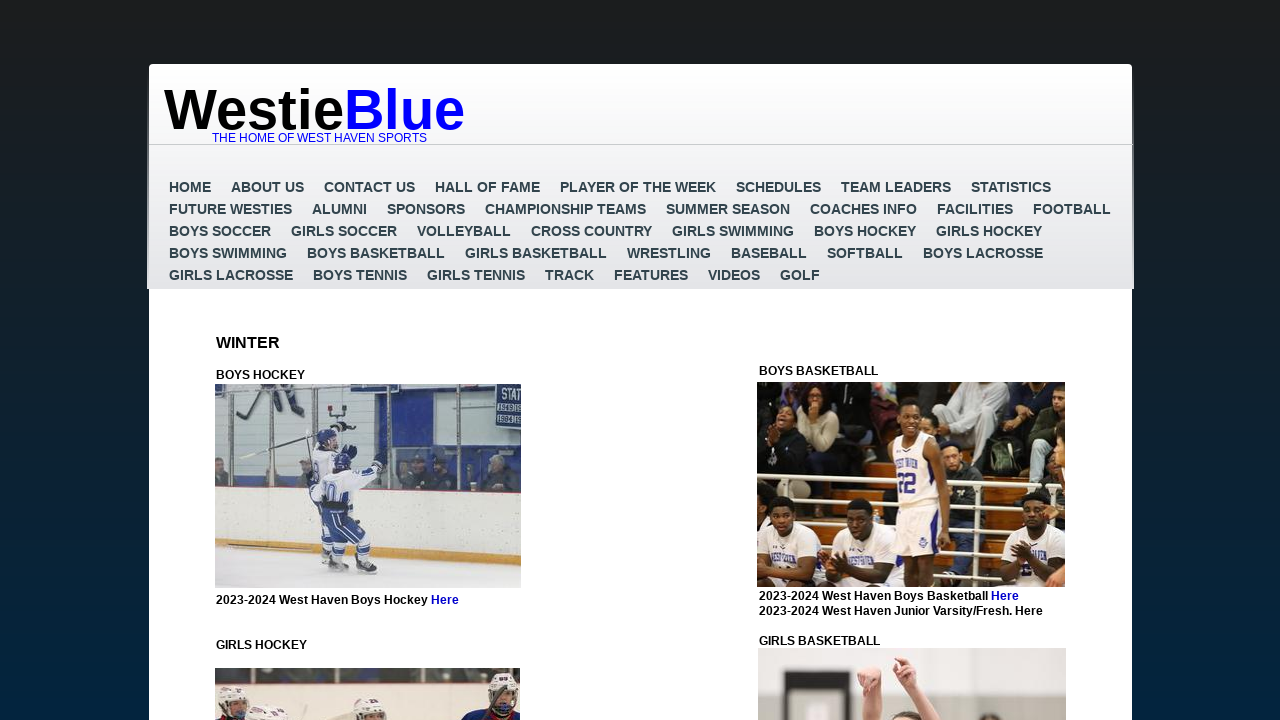

--- FILE ---
content_type: text/html; charset=utf-8
request_url: https://www.westieblue.com/winter.html
body_size: 21094
content:
 <!DOCTYPE html><html lang="en" dir="ltr" data-tcc-ignore=""><head><title>Winter</title><meta http-equiv="content-type" content="text/html; charset=UTF-8"><meta http-equiv="X-UA-Compatible" content="IE=edge,chrome=1"><link rel="stylesheet" type="text/css" href="site.css?v="><script> if (typeof ($sf) === "undefined") { $sf = { baseUrl: "https://img1.wsimg.com/wst/v7/WSB7_J_20240326_1006_WSB-20055_4751/v2", skin: "app", preload: 0, require: { jquery: "https://img1.wsimg.com/wst/v7/WSB7_J_20240326_1006_WSB-20055_4751/v2/libs/jquery/jq.js", paths: { "wsbcore": "common/wsb/core", "knockout": "libs/knockout/knockout" } } }; } </script><script id="duel" src="//img1.wsimg.com/starfield/duel/v2.5.8/duel.js?appid=O3BkA5J1#TzNCa0E1SjF2Mi41Ljdwcm9k"></script><script> define('jquery', ['jq!starfield/jquery.mod'], function(m) { return m; }); define('appconfig', [], { documentDownloadBaseUrl: 'http://nebula.wsimg.com' }); </script><meta http-equiv="Content-Location" content="winter.html"><meta name="generator" content="Starfield Technologies; Go Daddy Website Builder 7.0.5350"><meta property="og:type" content="website"><meta property="og:title" content="Winter"><meta property="og:site_name" content="Westie Blue"><meta property="og:url" content="http://www.westieblue.com/winter.html"><meta property="og:image" content="//nebula.wsimg.com/235cfc1348844ef6059bd453f0b63662?AccessKeyId=D1C3DFA539EC12DE902A&disposition=0&alloworigin=1"></head><body><style data-inline-fonts>/* vietnamese */
@font-face {
  font-family: 'Allura';
  font-style: normal;
  font-weight: 400;
  src: url(https://img1.wsimg.com/gfonts/s/allura/v23/9oRPNYsQpS4zjuA_hAgWDto.woff2) format('woff2');
  unicode-range: U+0102-0103, U+0110-0111, U+0128-0129, U+0168-0169, U+01A0-01A1, U+01AF-01B0, U+0300-0301, U+0303-0304, U+0308-0309, U+0323, U+0329, U+1EA0-1EF9, U+20AB;
}
/* latin-ext */
@font-face {
  font-family: 'Allura';
  font-style: normal;
  font-weight: 400;
  src: url(https://img1.wsimg.com/gfonts/s/allura/v23/9oRPNYsQpS4zjuA_hQgWDto.woff2) format('woff2');
  unicode-range: U+0100-02BA, U+02BD-02C5, U+02C7-02CC, U+02CE-02D7, U+02DD-02FF, U+0304, U+0308, U+0329, U+1D00-1DBF, U+1E00-1E9F, U+1EF2-1EFF, U+2020, U+20A0-20AB, U+20AD-20C0, U+2113, U+2C60-2C7F, U+A720-A7FF;
}
/* latin */
@font-face {
  font-family: 'Allura';
  font-style: normal;
  font-weight: 400;
  src: url(https://img1.wsimg.com/gfonts/s/allura/v23/9oRPNYsQpS4zjuA_iwgW.woff2) format('woff2');
  unicode-range: U+0000-00FF, U+0131, U+0152-0153, U+02BB-02BC, U+02C6, U+02DA, U+02DC, U+0304, U+0308, U+0329, U+2000-206F, U+20AC, U+2122, U+2191, U+2193, U+2212, U+2215, U+FEFF, U+FFFD;
}
/* cyrillic */
@font-face {
  font-family: 'Amatic SC';
  font-style: normal;
  font-weight: 400;
  src: url(https://img1.wsimg.com/gfonts/s/amaticsc/v28/TUZyzwprpvBS1izr_vOEDuSfQZQ.woff2) format('woff2');
  unicode-range: U+0301, U+0400-045F, U+0490-0491, U+04B0-04B1, U+2116;
}
/* hebrew */
@font-face {
  font-family: 'Amatic SC';
  font-style: normal;
  font-weight: 400;
  src: url(https://img1.wsimg.com/gfonts/s/amaticsc/v28/TUZyzwprpvBS1izr_vOECOSfQZQ.woff2) format('woff2');
  unicode-range: U+0307-0308, U+0590-05FF, U+200C-2010, U+20AA, U+25CC, U+FB1D-FB4F;
}
/* vietnamese */
@font-face {
  font-family: 'Amatic SC';
  font-style: normal;
  font-weight: 400;
  src: url(https://img1.wsimg.com/gfonts/s/amaticsc/v28/TUZyzwprpvBS1izr_vOEBeSfQZQ.woff2) format('woff2');
  unicode-range: U+0102-0103, U+0110-0111, U+0128-0129, U+0168-0169, U+01A0-01A1, U+01AF-01B0, U+0300-0301, U+0303-0304, U+0308-0309, U+0323, U+0329, U+1EA0-1EF9, U+20AB;
}
/* latin-ext */
@font-face {
  font-family: 'Amatic SC';
  font-style: normal;
  font-weight: 400;
  src: url(https://img1.wsimg.com/gfonts/s/amaticsc/v28/TUZyzwprpvBS1izr_vOEBOSfQZQ.woff2) format('woff2');
  unicode-range: U+0100-02BA, U+02BD-02C5, U+02C7-02CC, U+02CE-02D7, U+02DD-02FF, U+0304, U+0308, U+0329, U+1D00-1DBF, U+1E00-1E9F, U+1EF2-1EFF, U+2020, U+20A0-20AB, U+20AD-20C0, U+2113, U+2C60-2C7F, U+A720-A7FF;
}
/* latin */
@font-face {
  font-family: 'Amatic SC';
  font-style: normal;
  font-weight: 400;
  src: url(https://img1.wsimg.com/gfonts/s/amaticsc/v28/TUZyzwprpvBS1izr_vOECuSf.woff2) format('woff2');
  unicode-range: U+0000-00FF, U+0131, U+0152-0153, U+02BB-02BC, U+02C6, U+02DA, U+02DC, U+0304, U+0308, U+0329, U+2000-206F, U+20AC, U+2122, U+2191, U+2193, U+2212, U+2215, U+FEFF, U+FFFD;
}
/* vietnamese */
@font-face {
  font-family: 'Arizonia';
  font-style: normal;
  font-weight: 400;
  src: url(https://img1.wsimg.com/gfonts/s/arizonia/v23/neIIzCemt4A5qa7mv5WOFqwKUQ.woff2) format('woff2');
  unicode-range: U+0102-0103, U+0110-0111, U+0128-0129, U+0168-0169, U+01A0-01A1, U+01AF-01B0, U+0300-0301, U+0303-0304, U+0308-0309, U+0323, U+0329, U+1EA0-1EF9, U+20AB;
}
/* latin-ext */
@font-face {
  font-family: 'Arizonia';
  font-style: normal;
  font-weight: 400;
  src: url(https://img1.wsimg.com/gfonts/s/arizonia/v23/neIIzCemt4A5qa7mv5WPFqwKUQ.woff2) format('woff2');
  unicode-range: U+0100-02BA, U+02BD-02C5, U+02C7-02CC, U+02CE-02D7, U+02DD-02FF, U+0304, U+0308, U+0329, U+1D00-1DBF, U+1E00-1E9F, U+1EF2-1EFF, U+2020, U+20A0-20AB, U+20AD-20C0, U+2113, U+2C60-2C7F, U+A720-A7FF;
}
/* latin */
@font-face {
  font-family: 'Arizonia';
  font-style: normal;
  font-weight: 400;
  src: url(https://img1.wsimg.com/gfonts/s/arizonia/v23/neIIzCemt4A5qa7mv5WBFqw.woff2) format('woff2');
  unicode-range: U+0000-00FF, U+0131, U+0152-0153, U+02BB-02BC, U+02C6, U+02DA, U+02DC, U+0304, U+0308, U+0329, U+2000-206F, U+20AC, U+2122, U+2191, U+2193, U+2212, U+2215, U+FEFF, U+FFFD;
}
/* latin */
@font-face {
  font-family: 'Averia Sans Libre';
  font-style: normal;
  font-weight: 400;
  src: url(https://img1.wsimg.com/gfonts/s/averiasanslibre/v20/ga6XaxZG_G5OvCf_rt7FH3B6BHLMEdVOEoI.woff2) format('woff2');
  unicode-range: U+0000-00FF, U+0131, U+0152-0153, U+02BB-02BC, U+02C6, U+02DA, U+02DC, U+0304, U+0308, U+0329, U+2000-206F, U+20AC, U+2122, U+2191, U+2193, U+2212, U+2215, U+FEFF, U+FFFD;
}
/* latin */
@font-face {
  font-family: 'Cabin Sketch';
  font-style: normal;
  font-weight: 400;
  src: url(https://img1.wsimg.com/gfonts/s/cabinsketch/v23/QGYpz_kZZAGCONcK2A4bGOj8mNhN.woff2) format('woff2');
  unicode-range: U+0000-00FF, U+0131, U+0152-0153, U+02BB-02BC, U+02C6, U+02DA, U+02DC, U+0304, U+0308, U+0329, U+2000-206F, U+20AC, U+2122, U+2191, U+2193, U+2212, U+2215, U+FEFF, U+FFFD;
}
/* vietnamese */
@font-face {
  font-family: 'Francois One';
  font-style: normal;
  font-weight: 400;
  src: url(https://img1.wsimg.com/gfonts/s/francoisone/v22/_Xmr-H4zszafZw3A-KPSZut9zgiRi_Y.woff2) format('woff2');
  unicode-range: U+0102-0103, U+0110-0111, U+0128-0129, U+0168-0169, U+01A0-01A1, U+01AF-01B0, U+0300-0301, U+0303-0304, U+0308-0309, U+0323, U+0329, U+1EA0-1EF9, U+20AB;
}
/* latin-ext */
@font-face {
  font-family: 'Francois One';
  font-style: normal;
  font-weight: 400;
  src: url(https://img1.wsimg.com/gfonts/s/francoisone/v22/_Xmr-H4zszafZw3A-KPSZut9zwiRi_Y.woff2) format('woff2');
  unicode-range: U+0100-02BA, U+02BD-02C5, U+02C7-02CC, U+02CE-02D7, U+02DD-02FF, U+0304, U+0308, U+0329, U+1D00-1DBF, U+1E00-1E9F, U+1EF2-1EFF, U+2020, U+20A0-20AB, U+20AD-20C0, U+2113, U+2C60-2C7F, U+A720-A7FF;
}
/* latin */
@font-face {
  font-family: 'Francois One';
  font-style: normal;
  font-weight: 400;
  src: url(https://img1.wsimg.com/gfonts/s/francoisone/v22/_Xmr-H4zszafZw3A-KPSZut9wQiR.woff2) format('woff2');
  unicode-range: U+0000-00FF, U+0131, U+0152-0153, U+02BB-02BC, U+02C6, U+02DA, U+02DC, U+0304, U+0308, U+0329, U+2000-206F, U+20AC, U+2122, U+2191, U+2193, U+2212, U+2215, U+FEFF, U+FFFD;
}
/* latin-ext */
@font-face {
  font-family: 'Fredericka the Great';
  font-style: normal;
  font-weight: 400;
  src: url(https://img1.wsimg.com/gfonts/s/frederickathegreat/v23/9Bt33CxNwt7aOctW2xjbCstzwVKsIBVV--StxbcVcg.woff2) format('woff2');
  unicode-range: U+0100-02BA, U+02BD-02C5, U+02C7-02CC, U+02CE-02D7, U+02DD-02FF, U+0304, U+0308, U+0329, U+1D00-1DBF, U+1E00-1E9F, U+1EF2-1EFF, U+2020, U+20A0-20AB, U+20AD-20C0, U+2113, U+2C60-2C7F, U+A720-A7FF;
}
/* latin */
@font-face {
  font-family: 'Fredericka the Great';
  font-style: normal;
  font-weight: 400;
  src: url(https://img1.wsimg.com/gfonts/s/frederickathegreat/v23/9Bt33CxNwt7aOctW2xjbCstzwVKsIBVV--Sjxbc.woff2) format('woff2');
  unicode-range: U+0000-00FF, U+0131, U+0152-0153, U+02BB-02BC, U+02C6, U+02DA, U+02DC, U+0304, U+0308, U+0329, U+2000-206F, U+20AC, U+2122, U+2191, U+2193, U+2212, U+2215, U+FEFF, U+FFFD;
}
/* latin */
@font-face {
  font-family: 'Jacques Francois Shadow';
  font-style: normal;
  font-weight: 400;
  src: url(https://img1.wsimg.com/gfonts/s/jacquesfrancoisshadow/v27/KR1FBtOz8PKTMk-kqdkLVrvR0ECFrB6Pin-2_p8Suno.woff2) format('woff2');
  unicode-range: U+0000-00FF, U+0131, U+0152-0153, U+02BB-02BC, U+02C6, U+02DA, U+02DC, U+0304, U+0308, U+0329, U+2000-206F, U+20AC, U+2122, U+2191, U+2193, U+2212, U+2215, U+FEFF, U+FFFD;
}
/* latin */
@font-face {
  font-family: 'Josefin Slab';
  font-style: normal;
  font-weight: 400;
  src: url(https://img1.wsimg.com/gfonts/s/josefinslab/v29/lW-swjwOK3Ps5GSJlNNkMalNpiZe_ldbOR4W71msR349Kg.woff2) format('woff2');
  unicode-range: U+0000-00FF, U+0131, U+0152-0153, U+02BB-02BC, U+02C6, U+02DA, U+02DC, U+0304, U+0308, U+0329, U+2000-206F, U+20AC, U+2122, U+2191, U+2193, U+2212, U+2215, U+FEFF, U+FFFD;
}
/* latin-ext */
@font-face {
  font-family: 'Kaushan Script';
  font-style: normal;
  font-weight: 400;
  src: url(https://img1.wsimg.com/gfonts/s/kaushanscript/v19/vm8vdRfvXFLG3OLnsO15WYS5DG72wNJHMw.woff2) format('woff2');
  unicode-range: U+0100-02BA, U+02BD-02C5, U+02C7-02CC, U+02CE-02D7, U+02DD-02FF, U+0304, U+0308, U+0329, U+1D00-1DBF, U+1E00-1E9F, U+1EF2-1EFF, U+2020, U+20A0-20AB, U+20AD-20C0, U+2113, U+2C60-2C7F, U+A720-A7FF;
}
/* latin */
@font-face {
  font-family: 'Kaushan Script';
  font-style: normal;
  font-weight: 400;
  src: url(https://img1.wsimg.com/gfonts/s/kaushanscript/v19/vm8vdRfvXFLG3OLnsO15WYS5DG74wNI.woff2) format('woff2');
  unicode-range: U+0000-00FF, U+0131, U+0152-0153, U+02BB-02BC, U+02C6, U+02DA, U+02DC, U+0304, U+0308, U+0329, U+2000-206F, U+20AC, U+2122, U+2191, U+2193, U+2212, U+2215, U+FEFF, U+FFFD;
}
/* latin-ext */
@font-face {
  font-family: 'Love Ya Like A Sister';
  font-style: normal;
  font-weight: 400;
  src: url(https://img1.wsimg.com/gfonts/s/loveyalikeasister/v23/R70EjzUBlOqPeouhFDfR80-0FhOqJubN-BeL-3xdgGE.woff2) format('woff2');
  unicode-range: U+0100-02BA, U+02BD-02C5, U+02C7-02CC, U+02CE-02D7, U+02DD-02FF, U+0304, U+0308, U+0329, U+1D00-1DBF, U+1E00-1E9F, U+1EF2-1EFF, U+2020, U+20A0-20AB, U+20AD-20C0, U+2113, U+2C60-2C7F, U+A720-A7FF;
}
/* latin */
@font-face {
  font-family: 'Love Ya Like A Sister';
  font-style: normal;
  font-weight: 400;
  src: url(https://img1.wsimg.com/gfonts/s/loveyalikeasister/v23/R70EjzUBlOqPeouhFDfR80-0FhOqJubN-BeL9Xxd.woff2) format('woff2');
  unicode-range: U+0000-00FF, U+0131, U+0152-0153, U+02BB-02BC, U+02C6, U+02DA, U+02DC, U+0304, U+0308, U+0329, U+2000-206F, U+20AC, U+2122, U+2191, U+2193, U+2212, U+2215, U+FEFF, U+FFFD;
}
/* cyrillic-ext */
@font-face {
  font-family: 'Merriweather';
  font-style: normal;
  font-weight: 400;
  font-stretch: 100%;
  src: url(https://img1.wsimg.com/gfonts/s/merriweather/v33/u-4D0qyriQwlOrhSvowK_l5UcA6zuSYEqOzpPe3HOZJ5eX1WtLaQwmYiScCmDxhtNOKl8yDr3icaGV31GvU.woff2) format('woff2');
  unicode-range: U+0460-052F, U+1C80-1C8A, U+20B4, U+2DE0-2DFF, U+A640-A69F, U+FE2E-FE2F;
}
/* cyrillic */
@font-face {
  font-family: 'Merriweather';
  font-style: normal;
  font-weight: 400;
  font-stretch: 100%;
  src: url(https://img1.wsimg.com/gfonts/s/merriweather/v33/u-4D0qyriQwlOrhSvowK_l5UcA6zuSYEqOzpPe3HOZJ5eX1WtLaQwmYiScCmDxhtNOKl8yDr3icaEF31GvU.woff2) format('woff2');
  unicode-range: U+0301, U+0400-045F, U+0490-0491, U+04B0-04B1, U+2116;
}
/* vietnamese */
@font-face {
  font-family: 'Merriweather';
  font-style: normal;
  font-weight: 400;
  font-stretch: 100%;
  src: url(https://img1.wsimg.com/gfonts/s/merriweather/v33/u-4D0qyriQwlOrhSvowK_l5UcA6zuSYEqOzpPe3HOZJ5eX1WtLaQwmYiScCmDxhtNOKl8yDr3icaG131GvU.woff2) format('woff2');
  unicode-range: U+0102-0103, U+0110-0111, U+0128-0129, U+0168-0169, U+01A0-01A1, U+01AF-01B0, U+0300-0301, U+0303-0304, U+0308-0309, U+0323, U+0329, U+1EA0-1EF9, U+20AB;
}
/* latin-ext */
@font-face {
  font-family: 'Merriweather';
  font-style: normal;
  font-weight: 400;
  font-stretch: 100%;
  src: url(https://img1.wsimg.com/gfonts/s/merriweather/v33/u-4D0qyriQwlOrhSvowK_l5UcA6zuSYEqOzpPe3HOZJ5eX1WtLaQwmYiScCmDxhtNOKl8yDr3icaGl31GvU.woff2) format('woff2');
  unicode-range: U+0100-02BA, U+02BD-02C5, U+02C7-02CC, U+02CE-02D7, U+02DD-02FF, U+0304, U+0308, U+0329, U+1D00-1DBF, U+1E00-1E9F, U+1EF2-1EFF, U+2020, U+20A0-20AB, U+20AD-20C0, U+2113, U+2C60-2C7F, U+A720-A7FF;
}
/* latin */
@font-face {
  font-family: 'Merriweather';
  font-style: normal;
  font-weight: 400;
  font-stretch: 100%;
  src: url(https://img1.wsimg.com/gfonts/s/merriweather/v33/u-4D0qyriQwlOrhSvowK_l5UcA6zuSYEqOzpPe3HOZJ5eX1WtLaQwmYiScCmDxhtNOKl8yDr3icaFF31.woff2) format('woff2');
  unicode-range: U+0000-00FF, U+0131, U+0152-0153, U+02BB-02BC, U+02C6, U+02DA, U+02DC, U+0304, U+0308, U+0329, U+2000-206F, U+20AC, U+2122, U+2191, U+2193, U+2212, U+2215, U+FEFF, U+FFFD;
}
/* latin-ext */
@font-face {
  font-family: 'Offside';
  font-style: normal;
  font-weight: 400;
  src: url(https://img1.wsimg.com/gfonts/s/offside/v26/HI_KiYMWKa9QrAykc5joR6-d.woff2) format('woff2');
  unicode-range: U+0100-02BA, U+02BD-02C5, U+02C7-02CC, U+02CE-02D7, U+02DD-02FF, U+0304, U+0308, U+0329, U+1D00-1DBF, U+1E00-1E9F, U+1EF2-1EFF, U+2020, U+20A0-20AB, U+20AD-20C0, U+2113, U+2C60-2C7F, U+A720-A7FF;
}
/* latin */
@font-face {
  font-family: 'Offside';
  font-style: normal;
  font-weight: 400;
  src: url(https://img1.wsimg.com/gfonts/s/offside/v26/HI_KiYMWKa9QrAykc5boRw.woff2) format('woff2');
  unicode-range: U+0000-00FF, U+0131, U+0152-0153, U+02BB-02BC, U+02C6, U+02DA, U+02DC, U+0304, U+0308, U+0329, U+2000-206F, U+20AC, U+2122, U+2191, U+2193, U+2212, U+2215, U+FEFF, U+FFFD;
}
/* cyrillic-ext */
@font-face {
  font-family: 'Open Sans';
  font-style: normal;
  font-weight: 400;
  font-stretch: 100%;
  src: url(https://img1.wsimg.com/gfonts/s/opensans/v44/memSYaGs126MiZpBA-UvWbX2vVnXBbObj2OVZyOOSr4dVJWUgsjZ0B4taVIGxA.woff2) format('woff2');
  unicode-range: U+0460-052F, U+1C80-1C8A, U+20B4, U+2DE0-2DFF, U+A640-A69F, U+FE2E-FE2F;
}
/* cyrillic */
@font-face {
  font-family: 'Open Sans';
  font-style: normal;
  font-weight: 400;
  font-stretch: 100%;
  src: url(https://img1.wsimg.com/gfonts/s/opensans/v44/memSYaGs126MiZpBA-UvWbX2vVnXBbObj2OVZyOOSr4dVJWUgsjZ0B4kaVIGxA.woff2) format('woff2');
  unicode-range: U+0301, U+0400-045F, U+0490-0491, U+04B0-04B1, U+2116;
}
/* greek-ext */
@font-face {
  font-family: 'Open Sans';
  font-style: normal;
  font-weight: 400;
  font-stretch: 100%;
  src: url(https://img1.wsimg.com/gfonts/s/opensans/v44/memSYaGs126MiZpBA-UvWbX2vVnXBbObj2OVZyOOSr4dVJWUgsjZ0B4saVIGxA.woff2) format('woff2');
  unicode-range: U+1F00-1FFF;
}
/* greek */
@font-face {
  font-family: 'Open Sans';
  font-style: normal;
  font-weight: 400;
  font-stretch: 100%;
  src: url(https://img1.wsimg.com/gfonts/s/opensans/v44/memSYaGs126MiZpBA-UvWbX2vVnXBbObj2OVZyOOSr4dVJWUgsjZ0B4jaVIGxA.woff2) format('woff2');
  unicode-range: U+0370-0377, U+037A-037F, U+0384-038A, U+038C, U+038E-03A1, U+03A3-03FF;
}
/* hebrew */
@font-face {
  font-family: 'Open Sans';
  font-style: normal;
  font-weight: 400;
  font-stretch: 100%;
  src: url(https://img1.wsimg.com/gfonts/s/opensans/v44/memSYaGs126MiZpBA-UvWbX2vVnXBbObj2OVZyOOSr4dVJWUgsjZ0B4iaVIGxA.woff2) format('woff2');
  unicode-range: U+0307-0308, U+0590-05FF, U+200C-2010, U+20AA, U+25CC, U+FB1D-FB4F;
}
/* math */
@font-face {
  font-family: 'Open Sans';
  font-style: normal;
  font-weight: 400;
  font-stretch: 100%;
  src: url(https://img1.wsimg.com/gfonts/s/opensans/v44/memSYaGs126MiZpBA-UvWbX2vVnXBbObj2OVZyOOSr4dVJWUgsjZ0B5caVIGxA.woff2) format('woff2');
  unicode-range: U+0302-0303, U+0305, U+0307-0308, U+0310, U+0312, U+0315, U+031A, U+0326-0327, U+032C, U+032F-0330, U+0332-0333, U+0338, U+033A, U+0346, U+034D, U+0391-03A1, U+03A3-03A9, U+03B1-03C9, U+03D1, U+03D5-03D6, U+03F0-03F1, U+03F4-03F5, U+2016-2017, U+2034-2038, U+203C, U+2040, U+2043, U+2047, U+2050, U+2057, U+205F, U+2070-2071, U+2074-208E, U+2090-209C, U+20D0-20DC, U+20E1, U+20E5-20EF, U+2100-2112, U+2114-2115, U+2117-2121, U+2123-214F, U+2190, U+2192, U+2194-21AE, U+21B0-21E5, U+21F1-21F2, U+21F4-2211, U+2213-2214, U+2216-22FF, U+2308-230B, U+2310, U+2319, U+231C-2321, U+2336-237A, U+237C, U+2395, U+239B-23B7, U+23D0, U+23DC-23E1, U+2474-2475, U+25AF, U+25B3, U+25B7, U+25BD, U+25C1, U+25CA, U+25CC, U+25FB, U+266D-266F, U+27C0-27FF, U+2900-2AFF, U+2B0E-2B11, U+2B30-2B4C, U+2BFE, U+3030, U+FF5B, U+FF5D, U+1D400-1D7FF, U+1EE00-1EEFF;
}
/* symbols */
@font-face {
  font-family: 'Open Sans';
  font-style: normal;
  font-weight: 400;
  font-stretch: 100%;
  src: url(https://img1.wsimg.com/gfonts/s/opensans/v44/memSYaGs126MiZpBA-UvWbX2vVnXBbObj2OVZyOOSr4dVJWUgsjZ0B5OaVIGxA.woff2) format('woff2');
  unicode-range: U+0001-000C, U+000E-001F, U+007F-009F, U+20DD-20E0, U+20E2-20E4, U+2150-218F, U+2190, U+2192, U+2194-2199, U+21AF, U+21E6-21F0, U+21F3, U+2218-2219, U+2299, U+22C4-22C6, U+2300-243F, U+2440-244A, U+2460-24FF, U+25A0-27BF, U+2800-28FF, U+2921-2922, U+2981, U+29BF, U+29EB, U+2B00-2BFF, U+4DC0-4DFF, U+FFF9-FFFB, U+10140-1018E, U+10190-1019C, U+101A0, U+101D0-101FD, U+102E0-102FB, U+10E60-10E7E, U+1D2C0-1D2D3, U+1D2E0-1D37F, U+1F000-1F0FF, U+1F100-1F1AD, U+1F1E6-1F1FF, U+1F30D-1F30F, U+1F315, U+1F31C, U+1F31E, U+1F320-1F32C, U+1F336, U+1F378, U+1F37D, U+1F382, U+1F393-1F39F, U+1F3A7-1F3A8, U+1F3AC-1F3AF, U+1F3C2, U+1F3C4-1F3C6, U+1F3CA-1F3CE, U+1F3D4-1F3E0, U+1F3ED, U+1F3F1-1F3F3, U+1F3F5-1F3F7, U+1F408, U+1F415, U+1F41F, U+1F426, U+1F43F, U+1F441-1F442, U+1F444, U+1F446-1F449, U+1F44C-1F44E, U+1F453, U+1F46A, U+1F47D, U+1F4A3, U+1F4B0, U+1F4B3, U+1F4B9, U+1F4BB, U+1F4BF, U+1F4C8-1F4CB, U+1F4D6, U+1F4DA, U+1F4DF, U+1F4E3-1F4E6, U+1F4EA-1F4ED, U+1F4F7, U+1F4F9-1F4FB, U+1F4FD-1F4FE, U+1F503, U+1F507-1F50B, U+1F50D, U+1F512-1F513, U+1F53E-1F54A, U+1F54F-1F5FA, U+1F610, U+1F650-1F67F, U+1F687, U+1F68D, U+1F691, U+1F694, U+1F698, U+1F6AD, U+1F6B2, U+1F6B9-1F6BA, U+1F6BC, U+1F6C6-1F6CF, U+1F6D3-1F6D7, U+1F6E0-1F6EA, U+1F6F0-1F6F3, U+1F6F7-1F6FC, U+1F700-1F7FF, U+1F800-1F80B, U+1F810-1F847, U+1F850-1F859, U+1F860-1F887, U+1F890-1F8AD, U+1F8B0-1F8BB, U+1F8C0-1F8C1, U+1F900-1F90B, U+1F93B, U+1F946, U+1F984, U+1F996, U+1F9E9, U+1FA00-1FA6F, U+1FA70-1FA7C, U+1FA80-1FA89, U+1FA8F-1FAC6, U+1FACE-1FADC, U+1FADF-1FAE9, U+1FAF0-1FAF8, U+1FB00-1FBFF;
}
/* vietnamese */
@font-face {
  font-family: 'Open Sans';
  font-style: normal;
  font-weight: 400;
  font-stretch: 100%;
  src: url(https://img1.wsimg.com/gfonts/s/opensans/v44/memSYaGs126MiZpBA-UvWbX2vVnXBbObj2OVZyOOSr4dVJWUgsjZ0B4vaVIGxA.woff2) format('woff2');
  unicode-range: U+0102-0103, U+0110-0111, U+0128-0129, U+0168-0169, U+01A0-01A1, U+01AF-01B0, U+0300-0301, U+0303-0304, U+0308-0309, U+0323, U+0329, U+1EA0-1EF9, U+20AB;
}
/* latin-ext */
@font-face {
  font-family: 'Open Sans';
  font-style: normal;
  font-weight: 400;
  font-stretch: 100%;
  src: url(https://img1.wsimg.com/gfonts/s/opensans/v44/memSYaGs126MiZpBA-UvWbX2vVnXBbObj2OVZyOOSr4dVJWUgsjZ0B4uaVIGxA.woff2) format('woff2');
  unicode-range: U+0100-02BA, U+02BD-02C5, U+02C7-02CC, U+02CE-02D7, U+02DD-02FF, U+0304, U+0308, U+0329, U+1D00-1DBF, U+1E00-1E9F, U+1EF2-1EFF, U+2020, U+20A0-20AB, U+20AD-20C0, U+2113, U+2C60-2C7F, U+A720-A7FF;
}
/* latin */
@font-face {
  font-family: 'Open Sans';
  font-style: normal;
  font-weight: 400;
  font-stretch: 100%;
  src: url(https://img1.wsimg.com/gfonts/s/opensans/v44/memSYaGs126MiZpBA-UvWbX2vVnXBbObj2OVZyOOSr4dVJWUgsjZ0B4gaVI.woff2) format('woff2');
  unicode-range: U+0000-00FF, U+0131, U+0152-0153, U+02BB-02BC, U+02C6, U+02DA, U+02DC, U+0304, U+0308, U+0329, U+2000-206F, U+20AC, U+2122, U+2191, U+2193, U+2212, U+2215, U+FEFF, U+FFFD;
}
/* cyrillic-ext */
@font-face {
  font-family: 'Oswald';
  font-style: normal;
  font-weight: 400;
  src: url(https://img1.wsimg.com/gfonts/s/oswald/v57/TK3_WkUHHAIjg75cFRf3bXL8LICs1_FvsUtiZTaR.woff2) format('woff2');
  unicode-range: U+0460-052F, U+1C80-1C8A, U+20B4, U+2DE0-2DFF, U+A640-A69F, U+FE2E-FE2F;
}
/* cyrillic */
@font-face {
  font-family: 'Oswald';
  font-style: normal;
  font-weight: 400;
  src: url(https://img1.wsimg.com/gfonts/s/oswald/v57/TK3_WkUHHAIjg75cFRf3bXL8LICs1_FvsUJiZTaR.woff2) format('woff2');
  unicode-range: U+0301, U+0400-045F, U+0490-0491, U+04B0-04B1, U+2116;
}
/* vietnamese */
@font-face {
  font-family: 'Oswald';
  font-style: normal;
  font-weight: 400;
  src: url(https://img1.wsimg.com/gfonts/s/oswald/v57/TK3_WkUHHAIjg75cFRf3bXL8LICs1_FvsUliZTaR.woff2) format('woff2');
  unicode-range: U+0102-0103, U+0110-0111, U+0128-0129, U+0168-0169, U+01A0-01A1, U+01AF-01B0, U+0300-0301, U+0303-0304, U+0308-0309, U+0323, U+0329, U+1EA0-1EF9, U+20AB;
}
/* latin-ext */
@font-face {
  font-family: 'Oswald';
  font-style: normal;
  font-weight: 400;
  src: url(https://img1.wsimg.com/gfonts/s/oswald/v57/TK3_WkUHHAIjg75cFRf3bXL8LICs1_FvsUhiZTaR.woff2) format('woff2');
  unicode-range: U+0100-02BA, U+02BD-02C5, U+02C7-02CC, U+02CE-02D7, U+02DD-02FF, U+0304, U+0308, U+0329, U+1D00-1DBF, U+1E00-1E9F, U+1EF2-1EFF, U+2020, U+20A0-20AB, U+20AD-20C0, U+2113, U+2C60-2C7F, U+A720-A7FF;
}
/* latin */
@font-face {
  font-family: 'Oswald';
  font-style: normal;
  font-weight: 400;
  src: url(https://img1.wsimg.com/gfonts/s/oswald/v57/TK3_WkUHHAIjg75cFRf3bXL8LICs1_FvsUZiZQ.woff2) format('woff2');
  unicode-range: U+0000-00FF, U+0131, U+0152-0153, U+02BB-02BC, U+02C6, U+02DA, U+02DC, U+0304, U+0308, U+0329, U+2000-206F, U+20AC, U+2122, U+2191, U+2193, U+2212, U+2215, U+FEFF, U+FFFD;
}
/* latin-ext */
@font-face {
  font-family: 'Over the Rainbow';
  font-style: normal;
  font-weight: 400;
  src: url(https://img1.wsimg.com/gfonts/s/overtherainbow/v23/11haGoXG1k_HKhMLUWz7Mc7vvW5ulvqs9eA2.woff2) format('woff2');
  unicode-range: U+0100-02BA, U+02BD-02C5, U+02C7-02CC, U+02CE-02D7, U+02DD-02FF, U+0304, U+0308, U+0329, U+1D00-1DBF, U+1E00-1E9F, U+1EF2-1EFF, U+2020, U+20A0-20AB, U+20AD-20C0, U+2113, U+2C60-2C7F, U+A720-A7FF;
}
/* latin */
@font-face {
  font-family: 'Over the Rainbow';
  font-style: normal;
  font-weight: 400;
  src: url(https://img1.wsimg.com/gfonts/s/overtherainbow/v23/11haGoXG1k_HKhMLUWz7Mc7vvW5ulvSs9Q.woff2) format('woff2');
  unicode-range: U+0000-00FF, U+0131, U+0152-0153, U+02BB-02BC, U+02C6, U+02DA, U+02DC, U+0304, U+0308, U+0329, U+2000-206F, U+20AC, U+2122, U+2191, U+2193, U+2212, U+2215, U+FEFF, U+FFFD;
}
/* cyrillic-ext */
@font-face {
  font-family: 'Pacifico';
  font-style: normal;
  font-weight: 400;
  src: url(https://img1.wsimg.com/gfonts/s/pacifico/v23/FwZY7-Qmy14u9lezJ-6K6MmTpA.woff2) format('woff2');
  unicode-range: U+0460-052F, U+1C80-1C8A, U+20B4, U+2DE0-2DFF, U+A640-A69F, U+FE2E-FE2F;
}
/* cyrillic */
@font-face {
  font-family: 'Pacifico';
  font-style: normal;
  font-weight: 400;
  src: url(https://img1.wsimg.com/gfonts/s/pacifico/v23/FwZY7-Qmy14u9lezJ-6D6MmTpA.woff2) format('woff2');
  unicode-range: U+0301, U+0400-045F, U+0490-0491, U+04B0-04B1, U+2116;
}
/* vietnamese */
@font-face {
  font-family: 'Pacifico';
  font-style: normal;
  font-weight: 400;
  src: url(https://img1.wsimg.com/gfonts/s/pacifico/v23/FwZY7-Qmy14u9lezJ-6I6MmTpA.woff2) format('woff2');
  unicode-range: U+0102-0103, U+0110-0111, U+0128-0129, U+0168-0169, U+01A0-01A1, U+01AF-01B0, U+0300-0301, U+0303-0304, U+0308-0309, U+0323, U+0329, U+1EA0-1EF9, U+20AB;
}
/* latin-ext */
@font-face {
  font-family: 'Pacifico';
  font-style: normal;
  font-weight: 400;
  src: url(https://img1.wsimg.com/gfonts/s/pacifico/v23/FwZY7-Qmy14u9lezJ-6J6MmTpA.woff2) format('woff2');
  unicode-range: U+0100-02BA, U+02BD-02C5, U+02C7-02CC, U+02CE-02D7, U+02DD-02FF, U+0304, U+0308, U+0329, U+1D00-1DBF, U+1E00-1E9F, U+1EF2-1EFF, U+2020, U+20A0-20AB, U+20AD-20C0, U+2113, U+2C60-2C7F, U+A720-A7FF;
}
/* latin */
@font-face {
  font-family: 'Pacifico';
  font-style: normal;
  font-weight: 400;
  src: url(https://img1.wsimg.com/gfonts/s/pacifico/v23/FwZY7-Qmy14u9lezJ-6H6Mk.woff2) format('woff2');
  unicode-range: U+0000-00FF, U+0131, U+0152-0153, U+02BB-02BC, U+02C6, U+02DA, U+02DC, U+0304, U+0308, U+0329, U+2000-206F, U+20AC, U+2122, U+2191, U+2193, U+2212, U+2215, U+FEFF, U+FFFD;
}
/* latin-ext */
@font-face {
  font-family: 'Romanesco';
  font-style: normal;
  font-weight: 400;
  src: url(https://img1.wsimg.com/gfonts/s/romanesco/v22/w8gYH2ozQOY7_r_J7mSX1XYKmOo.woff2) format('woff2');
  unicode-range: U+0100-02BA, U+02BD-02C5, U+02C7-02CC, U+02CE-02D7, U+02DD-02FF, U+0304, U+0308, U+0329, U+1D00-1DBF, U+1E00-1E9F, U+1EF2-1EFF, U+2020, U+20A0-20AB, U+20AD-20C0, U+2113, U+2C60-2C7F, U+A720-A7FF;
}
/* latin */
@font-face {
  font-family: 'Romanesco';
  font-style: normal;
  font-weight: 400;
  src: url(https://img1.wsimg.com/gfonts/s/romanesco/v22/w8gYH2ozQOY7_r_J7mSX23YK.woff2) format('woff2');
  unicode-range: U+0000-00FF, U+0131, U+0152-0153, U+02BB-02BC, U+02C6, U+02DA, U+02DC, U+0304, U+0308, U+0329, U+2000-206F, U+20AC, U+2122, U+2191, U+2193, U+2212, U+2215, U+FEFF, U+FFFD;
}
/* latin-ext */
@font-face {
  font-family: 'Sacramento';
  font-style: normal;
  font-weight: 400;
  src: url(https://img1.wsimg.com/gfonts/s/sacramento/v17/buEzpo6gcdjy0EiZMBUG4CMf_exL.woff2) format('woff2');
  unicode-range: U+0100-02BA, U+02BD-02C5, U+02C7-02CC, U+02CE-02D7, U+02DD-02FF, U+0304, U+0308, U+0329, U+1D00-1DBF, U+1E00-1E9F, U+1EF2-1EFF, U+2020, U+20A0-20AB, U+20AD-20C0, U+2113, U+2C60-2C7F, U+A720-A7FF;
}
/* latin */
@font-face {
  font-family: 'Sacramento';
  font-style: normal;
  font-weight: 400;
  src: url(https://img1.wsimg.com/gfonts/s/sacramento/v17/buEzpo6gcdjy0EiZMBUG4C0f_Q.woff2) format('woff2');
  unicode-range: U+0000-00FF, U+0131, U+0152-0153, U+02BB-02BC, U+02C6, U+02DA, U+02DC, U+0304, U+0308, U+0329, U+2000-206F, U+20AC, U+2122, U+2191, U+2193, U+2212, U+2215, U+FEFF, U+FFFD;
}
/* latin-ext */
@font-face {
  font-family: 'Seaweed Script';
  font-style: normal;
  font-weight: 400;
  src: url(https://img1.wsimg.com/gfonts/s/seaweedscript/v17/bx6cNx6Tne2pxOATYE8C_Rsoe3WA8qY2VQ.woff2) format('woff2');
  unicode-range: U+0100-02BA, U+02BD-02C5, U+02C7-02CC, U+02CE-02D7, U+02DD-02FF, U+0304, U+0308, U+0329, U+1D00-1DBF, U+1E00-1E9F, U+1EF2-1EFF, U+2020, U+20A0-20AB, U+20AD-20C0, U+2113, U+2C60-2C7F, U+A720-A7FF;
}
/* latin */
@font-face {
  font-family: 'Seaweed Script';
  font-style: normal;
  font-weight: 400;
  src: url(https://img1.wsimg.com/gfonts/s/seaweedscript/v17/bx6cNx6Tne2pxOATYE8C_Rsoe3WO8qY.woff2) format('woff2');
  unicode-range: U+0000-00FF, U+0131, U+0152-0153, U+02BB-02BC, U+02C6, U+02DA, U+02DC, U+0304, U+0308, U+0329, U+2000-206F, U+20AC, U+2122, U+2191, U+2193, U+2212, U+2215, U+FEFF, U+FFFD;
}
/* latin-ext */
@font-face {
  font-family: 'Special Elite';
  font-style: normal;
  font-weight: 400;
  src: url(https://img1.wsimg.com/gfonts/s/specialelite/v20/XLYgIZbkc4JPUL5CVArUVL0ntn4OSEFt.woff2) format('woff2');
  unicode-range: U+0100-02BA, U+02BD-02C5, U+02C7-02CC, U+02CE-02D7, U+02DD-02FF, U+0304, U+0308, U+0329, U+1D00-1DBF, U+1E00-1E9F, U+1EF2-1EFF, U+2020, U+20A0-20AB, U+20AD-20C0, U+2113, U+2C60-2C7F, U+A720-A7FF;
}
/* latin */
@font-face {
  font-family: 'Special Elite';
  font-style: normal;
  font-weight: 400;
  src: url(https://img1.wsimg.com/gfonts/s/specialelite/v20/XLYgIZbkc4JPUL5CVArUVL0ntnAOSA.woff2) format('woff2');
  unicode-range: U+0000-00FF, U+0131, U+0152-0153, U+02BB-02BC, U+02C6, U+02DA, U+02DC, U+0304, U+0308, U+0329, U+2000-206F, U+20AC, U+2122, U+2191, U+2193, U+2212, U+2215, U+FEFF, U+FFFD;
}

/* cyrillic-ext */
@font-face {
  font-family: 'Open Sans';
  font-style: normal;
  font-weight: 300;
  font-stretch: 100%;
  src: url(https://img1.wsimg.com/gfonts/s/opensans/v44/memvYaGs126MiZpBA-UvWbX2vVnXBbObj2OVTSKmu1aB.woff2) format('woff2');
  unicode-range: U+0460-052F, U+1C80-1C8A, U+20B4, U+2DE0-2DFF, U+A640-A69F, U+FE2E-FE2F;
}
/* cyrillic */
@font-face {
  font-family: 'Open Sans';
  font-style: normal;
  font-weight: 300;
  font-stretch: 100%;
  src: url(https://img1.wsimg.com/gfonts/s/opensans/v44/memvYaGs126MiZpBA-UvWbX2vVnXBbObj2OVTSumu1aB.woff2) format('woff2');
  unicode-range: U+0301, U+0400-045F, U+0490-0491, U+04B0-04B1, U+2116;
}
/* greek-ext */
@font-face {
  font-family: 'Open Sans';
  font-style: normal;
  font-weight: 300;
  font-stretch: 100%;
  src: url(https://img1.wsimg.com/gfonts/s/opensans/v44/memvYaGs126MiZpBA-UvWbX2vVnXBbObj2OVTSOmu1aB.woff2) format('woff2');
  unicode-range: U+1F00-1FFF;
}
/* greek */
@font-face {
  font-family: 'Open Sans';
  font-style: normal;
  font-weight: 300;
  font-stretch: 100%;
  src: url(https://img1.wsimg.com/gfonts/s/opensans/v44/memvYaGs126MiZpBA-UvWbX2vVnXBbObj2OVTSymu1aB.woff2) format('woff2');
  unicode-range: U+0370-0377, U+037A-037F, U+0384-038A, U+038C, U+038E-03A1, U+03A3-03FF;
}
/* hebrew */
@font-face {
  font-family: 'Open Sans';
  font-style: normal;
  font-weight: 300;
  font-stretch: 100%;
  src: url(https://img1.wsimg.com/gfonts/s/opensans/v44/memvYaGs126MiZpBA-UvWbX2vVnXBbObj2OVTS2mu1aB.woff2) format('woff2');
  unicode-range: U+0307-0308, U+0590-05FF, U+200C-2010, U+20AA, U+25CC, U+FB1D-FB4F;
}
/* math */
@font-face {
  font-family: 'Open Sans';
  font-style: normal;
  font-weight: 300;
  font-stretch: 100%;
  src: url(https://img1.wsimg.com/gfonts/s/opensans/v44/memvYaGs126MiZpBA-UvWbX2vVnXBbObj2OVTVOmu1aB.woff2) format('woff2');
  unicode-range: U+0302-0303, U+0305, U+0307-0308, U+0310, U+0312, U+0315, U+031A, U+0326-0327, U+032C, U+032F-0330, U+0332-0333, U+0338, U+033A, U+0346, U+034D, U+0391-03A1, U+03A3-03A9, U+03B1-03C9, U+03D1, U+03D5-03D6, U+03F0-03F1, U+03F4-03F5, U+2016-2017, U+2034-2038, U+203C, U+2040, U+2043, U+2047, U+2050, U+2057, U+205F, U+2070-2071, U+2074-208E, U+2090-209C, U+20D0-20DC, U+20E1, U+20E5-20EF, U+2100-2112, U+2114-2115, U+2117-2121, U+2123-214F, U+2190, U+2192, U+2194-21AE, U+21B0-21E5, U+21F1-21F2, U+21F4-2211, U+2213-2214, U+2216-22FF, U+2308-230B, U+2310, U+2319, U+231C-2321, U+2336-237A, U+237C, U+2395, U+239B-23B7, U+23D0, U+23DC-23E1, U+2474-2475, U+25AF, U+25B3, U+25B7, U+25BD, U+25C1, U+25CA, U+25CC, U+25FB, U+266D-266F, U+27C0-27FF, U+2900-2AFF, U+2B0E-2B11, U+2B30-2B4C, U+2BFE, U+3030, U+FF5B, U+FF5D, U+1D400-1D7FF, U+1EE00-1EEFF;
}
/* symbols */
@font-face {
  font-family: 'Open Sans';
  font-style: normal;
  font-weight: 300;
  font-stretch: 100%;
  src: url(https://img1.wsimg.com/gfonts/s/opensans/v44/memvYaGs126MiZpBA-UvWbX2vVnXBbObj2OVTUGmu1aB.woff2) format('woff2');
  unicode-range: U+0001-000C, U+000E-001F, U+007F-009F, U+20DD-20E0, U+20E2-20E4, U+2150-218F, U+2190, U+2192, U+2194-2199, U+21AF, U+21E6-21F0, U+21F3, U+2218-2219, U+2299, U+22C4-22C6, U+2300-243F, U+2440-244A, U+2460-24FF, U+25A0-27BF, U+2800-28FF, U+2921-2922, U+2981, U+29BF, U+29EB, U+2B00-2BFF, U+4DC0-4DFF, U+FFF9-FFFB, U+10140-1018E, U+10190-1019C, U+101A0, U+101D0-101FD, U+102E0-102FB, U+10E60-10E7E, U+1D2C0-1D2D3, U+1D2E0-1D37F, U+1F000-1F0FF, U+1F100-1F1AD, U+1F1E6-1F1FF, U+1F30D-1F30F, U+1F315, U+1F31C, U+1F31E, U+1F320-1F32C, U+1F336, U+1F378, U+1F37D, U+1F382, U+1F393-1F39F, U+1F3A7-1F3A8, U+1F3AC-1F3AF, U+1F3C2, U+1F3C4-1F3C6, U+1F3CA-1F3CE, U+1F3D4-1F3E0, U+1F3ED, U+1F3F1-1F3F3, U+1F3F5-1F3F7, U+1F408, U+1F415, U+1F41F, U+1F426, U+1F43F, U+1F441-1F442, U+1F444, U+1F446-1F449, U+1F44C-1F44E, U+1F453, U+1F46A, U+1F47D, U+1F4A3, U+1F4B0, U+1F4B3, U+1F4B9, U+1F4BB, U+1F4BF, U+1F4C8-1F4CB, U+1F4D6, U+1F4DA, U+1F4DF, U+1F4E3-1F4E6, U+1F4EA-1F4ED, U+1F4F7, U+1F4F9-1F4FB, U+1F4FD-1F4FE, U+1F503, U+1F507-1F50B, U+1F50D, U+1F512-1F513, U+1F53E-1F54A, U+1F54F-1F5FA, U+1F610, U+1F650-1F67F, U+1F687, U+1F68D, U+1F691, U+1F694, U+1F698, U+1F6AD, U+1F6B2, U+1F6B9-1F6BA, U+1F6BC, U+1F6C6-1F6CF, U+1F6D3-1F6D7, U+1F6E0-1F6EA, U+1F6F0-1F6F3, U+1F6F7-1F6FC, U+1F700-1F7FF, U+1F800-1F80B, U+1F810-1F847, U+1F850-1F859, U+1F860-1F887, U+1F890-1F8AD, U+1F8B0-1F8BB, U+1F8C0-1F8C1, U+1F900-1F90B, U+1F93B, U+1F946, U+1F984, U+1F996, U+1F9E9, U+1FA00-1FA6F, U+1FA70-1FA7C, U+1FA80-1FA89, U+1FA8F-1FAC6, U+1FACE-1FADC, U+1FADF-1FAE9, U+1FAF0-1FAF8, U+1FB00-1FBFF;
}
/* vietnamese */
@font-face {
  font-family: 'Open Sans';
  font-style: normal;
  font-weight: 300;
  font-stretch: 100%;
  src: url(https://img1.wsimg.com/gfonts/s/opensans/v44/memvYaGs126MiZpBA-UvWbX2vVnXBbObj2OVTSCmu1aB.woff2) format('woff2');
  unicode-range: U+0102-0103, U+0110-0111, U+0128-0129, U+0168-0169, U+01A0-01A1, U+01AF-01B0, U+0300-0301, U+0303-0304, U+0308-0309, U+0323, U+0329, U+1EA0-1EF9, U+20AB;
}
/* latin-ext */
@font-face {
  font-family: 'Open Sans';
  font-style: normal;
  font-weight: 300;
  font-stretch: 100%;
  src: url(https://img1.wsimg.com/gfonts/s/opensans/v44/memvYaGs126MiZpBA-UvWbX2vVnXBbObj2OVTSGmu1aB.woff2) format('woff2');
  unicode-range: U+0100-02BA, U+02BD-02C5, U+02C7-02CC, U+02CE-02D7, U+02DD-02FF, U+0304, U+0308, U+0329, U+1D00-1DBF, U+1E00-1E9F, U+1EF2-1EFF, U+2020, U+20A0-20AB, U+20AD-20C0, U+2113, U+2C60-2C7F, U+A720-A7FF;
}
/* latin */
@font-face {
  font-family: 'Open Sans';
  font-style: normal;
  font-weight: 300;
  font-stretch: 100%;
  src: url(https://img1.wsimg.com/gfonts/s/opensans/v44/memvYaGs126MiZpBA-UvWbX2vVnXBbObj2OVTS-muw.woff2) format('woff2');
  unicode-range: U+0000-00FF, U+0131, U+0152-0153, U+02BB-02BC, U+02C6, U+02DA, U+02DC, U+0304, U+0308, U+0329, U+2000-206F, U+20AC, U+2122, U+2191, U+2193, U+2212, U+2215, U+FEFF, U+FFFD;
}
/* cyrillic-ext */
@font-face {
  font-family: 'Open Sans';
  font-style: normal;
  font-weight: 400;
  font-stretch: 100%;
  src: url(https://img1.wsimg.com/gfonts/s/opensans/v44/memvYaGs126MiZpBA-UvWbX2vVnXBbObj2OVTSKmu1aB.woff2) format('woff2');
  unicode-range: U+0460-052F, U+1C80-1C8A, U+20B4, U+2DE0-2DFF, U+A640-A69F, U+FE2E-FE2F;
}
/* cyrillic */
@font-face {
  font-family: 'Open Sans';
  font-style: normal;
  font-weight: 400;
  font-stretch: 100%;
  src: url(https://img1.wsimg.com/gfonts/s/opensans/v44/memvYaGs126MiZpBA-UvWbX2vVnXBbObj2OVTSumu1aB.woff2) format('woff2');
  unicode-range: U+0301, U+0400-045F, U+0490-0491, U+04B0-04B1, U+2116;
}
/* greek-ext */
@font-face {
  font-family: 'Open Sans';
  font-style: normal;
  font-weight: 400;
  font-stretch: 100%;
  src: url(https://img1.wsimg.com/gfonts/s/opensans/v44/memvYaGs126MiZpBA-UvWbX2vVnXBbObj2OVTSOmu1aB.woff2) format('woff2');
  unicode-range: U+1F00-1FFF;
}
/* greek */
@font-face {
  font-family: 'Open Sans';
  font-style: normal;
  font-weight: 400;
  font-stretch: 100%;
  src: url(https://img1.wsimg.com/gfonts/s/opensans/v44/memvYaGs126MiZpBA-UvWbX2vVnXBbObj2OVTSymu1aB.woff2) format('woff2');
  unicode-range: U+0370-0377, U+037A-037F, U+0384-038A, U+038C, U+038E-03A1, U+03A3-03FF;
}
/* hebrew */
@font-face {
  font-family: 'Open Sans';
  font-style: normal;
  font-weight: 400;
  font-stretch: 100%;
  src: url(https://img1.wsimg.com/gfonts/s/opensans/v44/memvYaGs126MiZpBA-UvWbX2vVnXBbObj2OVTS2mu1aB.woff2) format('woff2');
  unicode-range: U+0307-0308, U+0590-05FF, U+200C-2010, U+20AA, U+25CC, U+FB1D-FB4F;
}
/* math */
@font-face {
  font-family: 'Open Sans';
  font-style: normal;
  font-weight: 400;
  font-stretch: 100%;
  src: url(https://img1.wsimg.com/gfonts/s/opensans/v44/memvYaGs126MiZpBA-UvWbX2vVnXBbObj2OVTVOmu1aB.woff2) format('woff2');
  unicode-range: U+0302-0303, U+0305, U+0307-0308, U+0310, U+0312, U+0315, U+031A, U+0326-0327, U+032C, U+032F-0330, U+0332-0333, U+0338, U+033A, U+0346, U+034D, U+0391-03A1, U+03A3-03A9, U+03B1-03C9, U+03D1, U+03D5-03D6, U+03F0-03F1, U+03F4-03F5, U+2016-2017, U+2034-2038, U+203C, U+2040, U+2043, U+2047, U+2050, U+2057, U+205F, U+2070-2071, U+2074-208E, U+2090-209C, U+20D0-20DC, U+20E1, U+20E5-20EF, U+2100-2112, U+2114-2115, U+2117-2121, U+2123-214F, U+2190, U+2192, U+2194-21AE, U+21B0-21E5, U+21F1-21F2, U+21F4-2211, U+2213-2214, U+2216-22FF, U+2308-230B, U+2310, U+2319, U+231C-2321, U+2336-237A, U+237C, U+2395, U+239B-23B7, U+23D0, U+23DC-23E1, U+2474-2475, U+25AF, U+25B3, U+25B7, U+25BD, U+25C1, U+25CA, U+25CC, U+25FB, U+266D-266F, U+27C0-27FF, U+2900-2AFF, U+2B0E-2B11, U+2B30-2B4C, U+2BFE, U+3030, U+FF5B, U+FF5D, U+1D400-1D7FF, U+1EE00-1EEFF;
}
/* symbols */
@font-face {
  font-family: 'Open Sans';
  font-style: normal;
  font-weight: 400;
  font-stretch: 100%;
  src: url(https://img1.wsimg.com/gfonts/s/opensans/v44/memvYaGs126MiZpBA-UvWbX2vVnXBbObj2OVTUGmu1aB.woff2) format('woff2');
  unicode-range: U+0001-000C, U+000E-001F, U+007F-009F, U+20DD-20E0, U+20E2-20E4, U+2150-218F, U+2190, U+2192, U+2194-2199, U+21AF, U+21E6-21F0, U+21F3, U+2218-2219, U+2299, U+22C4-22C6, U+2300-243F, U+2440-244A, U+2460-24FF, U+25A0-27BF, U+2800-28FF, U+2921-2922, U+2981, U+29BF, U+29EB, U+2B00-2BFF, U+4DC0-4DFF, U+FFF9-FFFB, U+10140-1018E, U+10190-1019C, U+101A0, U+101D0-101FD, U+102E0-102FB, U+10E60-10E7E, U+1D2C0-1D2D3, U+1D2E0-1D37F, U+1F000-1F0FF, U+1F100-1F1AD, U+1F1E6-1F1FF, U+1F30D-1F30F, U+1F315, U+1F31C, U+1F31E, U+1F320-1F32C, U+1F336, U+1F378, U+1F37D, U+1F382, U+1F393-1F39F, U+1F3A7-1F3A8, U+1F3AC-1F3AF, U+1F3C2, U+1F3C4-1F3C6, U+1F3CA-1F3CE, U+1F3D4-1F3E0, U+1F3ED, U+1F3F1-1F3F3, U+1F3F5-1F3F7, U+1F408, U+1F415, U+1F41F, U+1F426, U+1F43F, U+1F441-1F442, U+1F444, U+1F446-1F449, U+1F44C-1F44E, U+1F453, U+1F46A, U+1F47D, U+1F4A3, U+1F4B0, U+1F4B3, U+1F4B9, U+1F4BB, U+1F4BF, U+1F4C8-1F4CB, U+1F4D6, U+1F4DA, U+1F4DF, U+1F4E3-1F4E6, U+1F4EA-1F4ED, U+1F4F7, U+1F4F9-1F4FB, U+1F4FD-1F4FE, U+1F503, U+1F507-1F50B, U+1F50D, U+1F512-1F513, U+1F53E-1F54A, U+1F54F-1F5FA, U+1F610, U+1F650-1F67F, U+1F687, U+1F68D, U+1F691, U+1F694, U+1F698, U+1F6AD, U+1F6B2, U+1F6B9-1F6BA, U+1F6BC, U+1F6C6-1F6CF, U+1F6D3-1F6D7, U+1F6E0-1F6EA, U+1F6F0-1F6F3, U+1F6F7-1F6FC, U+1F700-1F7FF, U+1F800-1F80B, U+1F810-1F847, U+1F850-1F859, U+1F860-1F887, U+1F890-1F8AD, U+1F8B0-1F8BB, U+1F8C0-1F8C1, U+1F900-1F90B, U+1F93B, U+1F946, U+1F984, U+1F996, U+1F9E9, U+1FA00-1FA6F, U+1FA70-1FA7C, U+1FA80-1FA89, U+1FA8F-1FAC6, U+1FACE-1FADC, U+1FADF-1FAE9, U+1FAF0-1FAF8, U+1FB00-1FBFF;
}
/* vietnamese */
@font-face {
  font-family: 'Open Sans';
  font-style: normal;
  font-weight: 400;
  font-stretch: 100%;
  src: url(https://img1.wsimg.com/gfonts/s/opensans/v44/memvYaGs126MiZpBA-UvWbX2vVnXBbObj2OVTSCmu1aB.woff2) format('woff2');
  unicode-range: U+0102-0103, U+0110-0111, U+0128-0129, U+0168-0169, U+01A0-01A1, U+01AF-01B0, U+0300-0301, U+0303-0304, U+0308-0309, U+0323, U+0329, U+1EA0-1EF9, U+20AB;
}
/* latin-ext */
@font-face {
  font-family: 'Open Sans';
  font-style: normal;
  font-weight: 400;
  font-stretch: 100%;
  src: url(https://img1.wsimg.com/gfonts/s/opensans/v44/memvYaGs126MiZpBA-UvWbX2vVnXBbObj2OVTSGmu1aB.woff2) format('woff2');
  unicode-range: U+0100-02BA, U+02BD-02C5, U+02C7-02CC, U+02CE-02D7, U+02DD-02FF, U+0304, U+0308, U+0329, U+1D00-1DBF, U+1E00-1E9F, U+1EF2-1EFF, U+2020, U+20A0-20AB, U+20AD-20C0, U+2113, U+2C60-2C7F, U+A720-A7FF;
}
/* latin */
@font-face {
  font-family: 'Open Sans';
  font-style: normal;
  font-weight: 400;
  font-stretch: 100%;
  src: url(https://img1.wsimg.com/gfonts/s/opensans/v44/memvYaGs126MiZpBA-UvWbX2vVnXBbObj2OVTS-muw.woff2) format('woff2');
  unicode-range: U+0000-00FF, U+0131, U+0152-0153, U+02BB-02BC, U+02C6, U+02DA, U+02DC, U+0304, U+0308, U+0329, U+2000-206F, U+20AC, U+2122, U+2191, U+2193, U+2212, U+2215, U+FEFF, U+FFFD;
}
/* cyrillic-ext */
@font-face {
  font-family: 'Open Sans';
  font-style: normal;
  font-weight: 600;
  font-stretch: 100%;
  src: url(https://img1.wsimg.com/gfonts/s/opensans/v44/memvYaGs126MiZpBA-UvWbX2vVnXBbObj2OVTSKmu1aB.woff2) format('woff2');
  unicode-range: U+0460-052F, U+1C80-1C8A, U+20B4, U+2DE0-2DFF, U+A640-A69F, U+FE2E-FE2F;
}
/* cyrillic */
@font-face {
  font-family: 'Open Sans';
  font-style: normal;
  font-weight: 600;
  font-stretch: 100%;
  src: url(https://img1.wsimg.com/gfonts/s/opensans/v44/memvYaGs126MiZpBA-UvWbX2vVnXBbObj2OVTSumu1aB.woff2) format('woff2');
  unicode-range: U+0301, U+0400-045F, U+0490-0491, U+04B0-04B1, U+2116;
}
/* greek-ext */
@font-face {
  font-family: 'Open Sans';
  font-style: normal;
  font-weight: 600;
  font-stretch: 100%;
  src: url(https://img1.wsimg.com/gfonts/s/opensans/v44/memvYaGs126MiZpBA-UvWbX2vVnXBbObj2OVTSOmu1aB.woff2) format('woff2');
  unicode-range: U+1F00-1FFF;
}
/* greek */
@font-face {
  font-family: 'Open Sans';
  font-style: normal;
  font-weight: 600;
  font-stretch: 100%;
  src: url(https://img1.wsimg.com/gfonts/s/opensans/v44/memvYaGs126MiZpBA-UvWbX2vVnXBbObj2OVTSymu1aB.woff2) format('woff2');
  unicode-range: U+0370-0377, U+037A-037F, U+0384-038A, U+038C, U+038E-03A1, U+03A3-03FF;
}
/* hebrew */
@font-face {
  font-family: 'Open Sans';
  font-style: normal;
  font-weight: 600;
  font-stretch: 100%;
  src: url(https://img1.wsimg.com/gfonts/s/opensans/v44/memvYaGs126MiZpBA-UvWbX2vVnXBbObj2OVTS2mu1aB.woff2) format('woff2');
  unicode-range: U+0307-0308, U+0590-05FF, U+200C-2010, U+20AA, U+25CC, U+FB1D-FB4F;
}
/* math */
@font-face {
  font-family: 'Open Sans';
  font-style: normal;
  font-weight: 600;
  font-stretch: 100%;
  src: url(https://img1.wsimg.com/gfonts/s/opensans/v44/memvYaGs126MiZpBA-UvWbX2vVnXBbObj2OVTVOmu1aB.woff2) format('woff2');
  unicode-range: U+0302-0303, U+0305, U+0307-0308, U+0310, U+0312, U+0315, U+031A, U+0326-0327, U+032C, U+032F-0330, U+0332-0333, U+0338, U+033A, U+0346, U+034D, U+0391-03A1, U+03A3-03A9, U+03B1-03C9, U+03D1, U+03D5-03D6, U+03F0-03F1, U+03F4-03F5, U+2016-2017, U+2034-2038, U+203C, U+2040, U+2043, U+2047, U+2050, U+2057, U+205F, U+2070-2071, U+2074-208E, U+2090-209C, U+20D0-20DC, U+20E1, U+20E5-20EF, U+2100-2112, U+2114-2115, U+2117-2121, U+2123-214F, U+2190, U+2192, U+2194-21AE, U+21B0-21E5, U+21F1-21F2, U+21F4-2211, U+2213-2214, U+2216-22FF, U+2308-230B, U+2310, U+2319, U+231C-2321, U+2336-237A, U+237C, U+2395, U+239B-23B7, U+23D0, U+23DC-23E1, U+2474-2475, U+25AF, U+25B3, U+25B7, U+25BD, U+25C1, U+25CA, U+25CC, U+25FB, U+266D-266F, U+27C0-27FF, U+2900-2AFF, U+2B0E-2B11, U+2B30-2B4C, U+2BFE, U+3030, U+FF5B, U+FF5D, U+1D400-1D7FF, U+1EE00-1EEFF;
}
/* symbols */
@font-face {
  font-family: 'Open Sans';
  font-style: normal;
  font-weight: 600;
  font-stretch: 100%;
  src: url(https://img1.wsimg.com/gfonts/s/opensans/v44/memvYaGs126MiZpBA-UvWbX2vVnXBbObj2OVTUGmu1aB.woff2) format('woff2');
  unicode-range: U+0001-000C, U+000E-001F, U+007F-009F, U+20DD-20E0, U+20E2-20E4, U+2150-218F, U+2190, U+2192, U+2194-2199, U+21AF, U+21E6-21F0, U+21F3, U+2218-2219, U+2299, U+22C4-22C6, U+2300-243F, U+2440-244A, U+2460-24FF, U+25A0-27BF, U+2800-28FF, U+2921-2922, U+2981, U+29BF, U+29EB, U+2B00-2BFF, U+4DC0-4DFF, U+FFF9-FFFB, U+10140-1018E, U+10190-1019C, U+101A0, U+101D0-101FD, U+102E0-102FB, U+10E60-10E7E, U+1D2C0-1D2D3, U+1D2E0-1D37F, U+1F000-1F0FF, U+1F100-1F1AD, U+1F1E6-1F1FF, U+1F30D-1F30F, U+1F315, U+1F31C, U+1F31E, U+1F320-1F32C, U+1F336, U+1F378, U+1F37D, U+1F382, U+1F393-1F39F, U+1F3A7-1F3A8, U+1F3AC-1F3AF, U+1F3C2, U+1F3C4-1F3C6, U+1F3CA-1F3CE, U+1F3D4-1F3E0, U+1F3ED, U+1F3F1-1F3F3, U+1F3F5-1F3F7, U+1F408, U+1F415, U+1F41F, U+1F426, U+1F43F, U+1F441-1F442, U+1F444, U+1F446-1F449, U+1F44C-1F44E, U+1F453, U+1F46A, U+1F47D, U+1F4A3, U+1F4B0, U+1F4B3, U+1F4B9, U+1F4BB, U+1F4BF, U+1F4C8-1F4CB, U+1F4D6, U+1F4DA, U+1F4DF, U+1F4E3-1F4E6, U+1F4EA-1F4ED, U+1F4F7, U+1F4F9-1F4FB, U+1F4FD-1F4FE, U+1F503, U+1F507-1F50B, U+1F50D, U+1F512-1F513, U+1F53E-1F54A, U+1F54F-1F5FA, U+1F610, U+1F650-1F67F, U+1F687, U+1F68D, U+1F691, U+1F694, U+1F698, U+1F6AD, U+1F6B2, U+1F6B9-1F6BA, U+1F6BC, U+1F6C6-1F6CF, U+1F6D3-1F6D7, U+1F6E0-1F6EA, U+1F6F0-1F6F3, U+1F6F7-1F6FC, U+1F700-1F7FF, U+1F800-1F80B, U+1F810-1F847, U+1F850-1F859, U+1F860-1F887, U+1F890-1F8AD, U+1F8B0-1F8BB, U+1F8C0-1F8C1, U+1F900-1F90B, U+1F93B, U+1F946, U+1F984, U+1F996, U+1F9E9, U+1FA00-1FA6F, U+1FA70-1FA7C, U+1FA80-1FA89, U+1FA8F-1FAC6, U+1FACE-1FADC, U+1FADF-1FAE9, U+1FAF0-1FAF8, U+1FB00-1FBFF;
}
/* vietnamese */
@font-face {
  font-family: 'Open Sans';
  font-style: normal;
  font-weight: 600;
  font-stretch: 100%;
  src: url(https://img1.wsimg.com/gfonts/s/opensans/v44/memvYaGs126MiZpBA-UvWbX2vVnXBbObj2OVTSCmu1aB.woff2) format('woff2');
  unicode-range: U+0102-0103, U+0110-0111, U+0128-0129, U+0168-0169, U+01A0-01A1, U+01AF-01B0, U+0300-0301, U+0303-0304, U+0308-0309, U+0323, U+0329, U+1EA0-1EF9, U+20AB;
}
/* latin-ext */
@font-face {
  font-family: 'Open Sans';
  font-style: normal;
  font-weight: 600;
  font-stretch: 100%;
  src: url(https://img1.wsimg.com/gfonts/s/opensans/v44/memvYaGs126MiZpBA-UvWbX2vVnXBbObj2OVTSGmu1aB.woff2) format('woff2');
  unicode-range: U+0100-02BA, U+02BD-02C5, U+02C7-02CC, U+02CE-02D7, U+02DD-02FF, U+0304, U+0308, U+0329, U+1D00-1DBF, U+1E00-1E9F, U+1EF2-1EFF, U+2020, U+20A0-20AB, U+20AD-20C0, U+2113, U+2C60-2C7F, U+A720-A7FF;
}
/* latin */
@font-face {
  font-family: 'Open Sans';
  font-style: normal;
  font-weight: 600;
  font-stretch: 100%;
  src: url(https://img1.wsimg.com/gfonts/s/opensans/v44/memvYaGs126MiZpBA-UvWbX2vVnXBbObj2OVTS-muw.woff2) format('woff2');
  unicode-range: U+0000-00FF, U+0131, U+0152-0153, U+02BB-02BC, U+02C6, U+02DA, U+02DC, U+0304, U+0308, U+0329, U+2000-206F, U+20AC, U+2122, U+2191, U+2193, U+2212, U+2215, U+FEFF, U+FFFD;
}
/* cyrillic-ext */
@font-face {
  font-family: 'Open Sans';
  font-style: normal;
  font-weight: 700;
  font-stretch: 100%;
  src: url(https://img1.wsimg.com/gfonts/s/opensans/v44/memvYaGs126MiZpBA-UvWbX2vVnXBbObj2OVTSKmu1aB.woff2) format('woff2');
  unicode-range: U+0460-052F, U+1C80-1C8A, U+20B4, U+2DE0-2DFF, U+A640-A69F, U+FE2E-FE2F;
}
/* cyrillic */
@font-face {
  font-family: 'Open Sans';
  font-style: normal;
  font-weight: 700;
  font-stretch: 100%;
  src: url(https://img1.wsimg.com/gfonts/s/opensans/v44/memvYaGs126MiZpBA-UvWbX2vVnXBbObj2OVTSumu1aB.woff2) format('woff2');
  unicode-range: U+0301, U+0400-045F, U+0490-0491, U+04B0-04B1, U+2116;
}
/* greek-ext */
@font-face {
  font-family: 'Open Sans';
  font-style: normal;
  font-weight: 700;
  font-stretch: 100%;
  src: url(https://img1.wsimg.com/gfonts/s/opensans/v44/memvYaGs126MiZpBA-UvWbX2vVnXBbObj2OVTSOmu1aB.woff2) format('woff2');
  unicode-range: U+1F00-1FFF;
}
/* greek */
@font-face {
  font-family: 'Open Sans';
  font-style: normal;
  font-weight: 700;
  font-stretch: 100%;
  src: url(https://img1.wsimg.com/gfonts/s/opensans/v44/memvYaGs126MiZpBA-UvWbX2vVnXBbObj2OVTSymu1aB.woff2) format('woff2');
  unicode-range: U+0370-0377, U+037A-037F, U+0384-038A, U+038C, U+038E-03A1, U+03A3-03FF;
}
/* hebrew */
@font-face {
  font-family: 'Open Sans';
  font-style: normal;
  font-weight: 700;
  font-stretch: 100%;
  src: url(https://img1.wsimg.com/gfonts/s/opensans/v44/memvYaGs126MiZpBA-UvWbX2vVnXBbObj2OVTS2mu1aB.woff2) format('woff2');
  unicode-range: U+0307-0308, U+0590-05FF, U+200C-2010, U+20AA, U+25CC, U+FB1D-FB4F;
}
/* math */
@font-face {
  font-family: 'Open Sans';
  font-style: normal;
  font-weight: 700;
  font-stretch: 100%;
  src: url(https://img1.wsimg.com/gfonts/s/opensans/v44/memvYaGs126MiZpBA-UvWbX2vVnXBbObj2OVTVOmu1aB.woff2) format('woff2');
  unicode-range: U+0302-0303, U+0305, U+0307-0308, U+0310, U+0312, U+0315, U+031A, U+0326-0327, U+032C, U+032F-0330, U+0332-0333, U+0338, U+033A, U+0346, U+034D, U+0391-03A1, U+03A3-03A9, U+03B1-03C9, U+03D1, U+03D5-03D6, U+03F0-03F1, U+03F4-03F5, U+2016-2017, U+2034-2038, U+203C, U+2040, U+2043, U+2047, U+2050, U+2057, U+205F, U+2070-2071, U+2074-208E, U+2090-209C, U+20D0-20DC, U+20E1, U+20E5-20EF, U+2100-2112, U+2114-2115, U+2117-2121, U+2123-214F, U+2190, U+2192, U+2194-21AE, U+21B0-21E5, U+21F1-21F2, U+21F4-2211, U+2213-2214, U+2216-22FF, U+2308-230B, U+2310, U+2319, U+231C-2321, U+2336-237A, U+237C, U+2395, U+239B-23B7, U+23D0, U+23DC-23E1, U+2474-2475, U+25AF, U+25B3, U+25B7, U+25BD, U+25C1, U+25CA, U+25CC, U+25FB, U+266D-266F, U+27C0-27FF, U+2900-2AFF, U+2B0E-2B11, U+2B30-2B4C, U+2BFE, U+3030, U+FF5B, U+FF5D, U+1D400-1D7FF, U+1EE00-1EEFF;
}
/* symbols */
@font-face {
  font-family: 'Open Sans';
  font-style: normal;
  font-weight: 700;
  font-stretch: 100%;
  src: url(https://img1.wsimg.com/gfonts/s/opensans/v44/memvYaGs126MiZpBA-UvWbX2vVnXBbObj2OVTUGmu1aB.woff2) format('woff2');
  unicode-range: U+0001-000C, U+000E-001F, U+007F-009F, U+20DD-20E0, U+20E2-20E4, U+2150-218F, U+2190, U+2192, U+2194-2199, U+21AF, U+21E6-21F0, U+21F3, U+2218-2219, U+2299, U+22C4-22C6, U+2300-243F, U+2440-244A, U+2460-24FF, U+25A0-27BF, U+2800-28FF, U+2921-2922, U+2981, U+29BF, U+29EB, U+2B00-2BFF, U+4DC0-4DFF, U+FFF9-FFFB, U+10140-1018E, U+10190-1019C, U+101A0, U+101D0-101FD, U+102E0-102FB, U+10E60-10E7E, U+1D2C0-1D2D3, U+1D2E0-1D37F, U+1F000-1F0FF, U+1F100-1F1AD, U+1F1E6-1F1FF, U+1F30D-1F30F, U+1F315, U+1F31C, U+1F31E, U+1F320-1F32C, U+1F336, U+1F378, U+1F37D, U+1F382, U+1F393-1F39F, U+1F3A7-1F3A8, U+1F3AC-1F3AF, U+1F3C2, U+1F3C4-1F3C6, U+1F3CA-1F3CE, U+1F3D4-1F3E0, U+1F3ED, U+1F3F1-1F3F3, U+1F3F5-1F3F7, U+1F408, U+1F415, U+1F41F, U+1F426, U+1F43F, U+1F441-1F442, U+1F444, U+1F446-1F449, U+1F44C-1F44E, U+1F453, U+1F46A, U+1F47D, U+1F4A3, U+1F4B0, U+1F4B3, U+1F4B9, U+1F4BB, U+1F4BF, U+1F4C8-1F4CB, U+1F4D6, U+1F4DA, U+1F4DF, U+1F4E3-1F4E6, U+1F4EA-1F4ED, U+1F4F7, U+1F4F9-1F4FB, U+1F4FD-1F4FE, U+1F503, U+1F507-1F50B, U+1F50D, U+1F512-1F513, U+1F53E-1F54A, U+1F54F-1F5FA, U+1F610, U+1F650-1F67F, U+1F687, U+1F68D, U+1F691, U+1F694, U+1F698, U+1F6AD, U+1F6B2, U+1F6B9-1F6BA, U+1F6BC, U+1F6C6-1F6CF, U+1F6D3-1F6D7, U+1F6E0-1F6EA, U+1F6F0-1F6F3, U+1F6F7-1F6FC, U+1F700-1F7FF, U+1F800-1F80B, U+1F810-1F847, U+1F850-1F859, U+1F860-1F887, U+1F890-1F8AD, U+1F8B0-1F8BB, U+1F8C0-1F8C1, U+1F900-1F90B, U+1F93B, U+1F946, U+1F984, U+1F996, U+1F9E9, U+1FA00-1FA6F, U+1FA70-1FA7C, U+1FA80-1FA89, U+1FA8F-1FAC6, U+1FACE-1FADC, U+1FADF-1FAE9, U+1FAF0-1FAF8, U+1FB00-1FBFF;
}
/* vietnamese */
@font-face {
  font-family: 'Open Sans';
  font-style: normal;
  font-weight: 700;
  font-stretch: 100%;
  src: url(https://img1.wsimg.com/gfonts/s/opensans/v44/memvYaGs126MiZpBA-UvWbX2vVnXBbObj2OVTSCmu1aB.woff2) format('woff2');
  unicode-range: U+0102-0103, U+0110-0111, U+0128-0129, U+0168-0169, U+01A0-01A1, U+01AF-01B0, U+0300-0301, U+0303-0304, U+0308-0309, U+0323, U+0329, U+1EA0-1EF9, U+20AB;
}
/* latin-ext */
@font-face {
  font-family: 'Open Sans';
  font-style: normal;
  font-weight: 700;
  font-stretch: 100%;
  src: url(https://img1.wsimg.com/gfonts/s/opensans/v44/memvYaGs126MiZpBA-UvWbX2vVnXBbObj2OVTSGmu1aB.woff2) format('woff2');
  unicode-range: U+0100-02BA, U+02BD-02C5, U+02C7-02CC, U+02CE-02D7, U+02DD-02FF, U+0304, U+0308, U+0329, U+1D00-1DBF, U+1E00-1E9F, U+1EF2-1EFF, U+2020, U+20A0-20AB, U+20AD-20C0, U+2113, U+2C60-2C7F, U+A720-A7FF;
}
/* latin */
@font-face {
  font-family: 'Open Sans';
  font-style: normal;
  font-weight: 700;
  font-stretch: 100%;
  src: url(https://img1.wsimg.com/gfonts/s/opensans/v44/memvYaGs126MiZpBA-UvWbX2vVnXBbObj2OVTS-muw.woff2) format('woff2');
  unicode-range: U+0000-00FF, U+0131, U+0152-0153, U+02BB-02BC, U+02C6, U+02DA, U+02DC, U+0304, U+0308, U+0329, U+2000-206F, U+20AC, U+2122, U+2191, U+2193, U+2212, U+2215, U+FEFF, U+FFFD;
}
</style><style type="text/css"> #wsb-element-c8b1bc17-0093-414e-9635-b6a309974b2f{top:112px;left:10px;position:absolute;z-index:15}#wsb-element-c8b1bc17-0093-414e-9635-b6a309974b2f{width:988px;height:110px}#wsb-element-c7d36251-e29c-43f7-97b7-ffc72d1363cc{top:10px;left:15px;position:absolute;z-index:798}#wsb-element-c7d36251-e29c-43f7-97b7-ffc72d1363cc .txt{width:313px;height:73px}#wsb-element-a538f345-241a-4f16-aba1-b015f40f8dc3{top:3px;left:-2px;position:absolute;z-index:13}#wsb-element-a538f345-241a-4f16-aba1-b015f40f8dc3 .wsb-shape{width:987px;height:222px;box-sizing:content-box;-moz-box-sizing:content-box}#wsb-element-8cff75a0-500c-4ef8-a414-494e88e49c32{top:54px;left:15px;position:absolute;z-index:12}#wsb-element-8cff75a0-500c-4ef8-a414-494e88e49c32 .wsb-image-inner{}#wsb-element-8cff75a0-500c-4ef8-a414-494e88e49c32 .wsb-image-inner div{width:98px;height:35px;position:relative;overflow:hidden}#wsb-element-8cff75a0-500c-4ef8-a414-494e88e49c32 img{position:absolute}#wsb-element-7326eb60-a189-4e23-b044-2e66f1292e24{top:80px;left:0px;position:absolute;z-index:14}#wsb-element-7326eb60-a189-4e23-b044-2e66f1292e24 .wsb-line-element{width:984px;height:20px}#wsb-element-e2f8554e-7367-4b9f-b07b-27c11324b87e{top:604px;left:66px;position:absolute;z-index:188}#wsb-element-e2f8554e-7367-4b9f-b07b-27c11324b87e .wsb-image-inner{}#wsb-element-e2f8554e-7367-4b9f-b07b-27c11324b87e .wsb-image-inner div{width:305px;height:203px;position:relative;overflow:hidden}#wsb-element-e2f8554e-7367-4b9f-b07b-27c11324b87e img{position:absolute}#wsb-element-cf08a11b-1eb3-40d1-93e3-bdf46270fb8b{top:584px;left:609px;position:absolute;z-index:185}#wsb-element-cf08a11b-1eb3-40d1-93e3-bdf46270fb8b .wsb-image-inner{}#wsb-element-cf08a11b-1eb3-40d1-93e3-bdf46270fb8b .wsb-image-inner div{width:308px;height:206px;position:relative;overflow:hidden}#wsb-element-cf08a11b-1eb3-40d1-93e3-bdf46270fb8b img{position:absolute}#wsb-element-a88d0366-8cc5-4579-89b4-e2e77754af53{top:269px;left:67px;position:absolute;z-index:182}#wsb-element-a88d0366-8cc5-4579-89b4-e2e77754af53 .txt{width:300px;height:1012px}#wsb-element-a033b056-cd93-4971-bfe3-d265066ccc52{top:855px;left:609px;position:absolute;z-index:186}#wsb-element-a033b056-cd93-4971-bfe3-d265066ccc52 .wsb-image-inner{}#wsb-element-a033b056-cd93-4971-bfe3-d265066ccc52 .wsb-image-inner div{width:307px;height:205px;position:relative;overflow:hidden}#wsb-element-a033b056-cd93-4971-bfe3-d265066ccc52 img{position:absolute}#wsb-element-8a1c8ec7-2f44-47a5-be16-46d0050b0398{top:270px;left:610px;position:absolute;z-index:183}#wsb-element-8a1c8ec7-2f44-47a5-be16-46d0050b0398 .txt{width:300px;height:864px}#wsb-element-2c6e6705-969b-4666-9e70-7f8be58d6752{top:318px;left:608px;position:absolute;z-index:184}#wsb-element-2c6e6705-969b-4666-9e70-7f8be58d6752 .wsb-image-inner{}#wsb-element-2c6e6705-969b-4666-9e70-7f8be58d6752 .wsb-image-inner div{width:308px;height:205.33px;position:relative;overflow:hidden}#wsb-element-2c6e6705-969b-4666-9e70-7f8be58d6752 img{position:absolute}#wsb-element-2963ca0f-ec96-472c-80cc-1b87bf955c29{top:320px;left:66px;position:absolute;z-index:187}#wsb-element-2963ca0f-ec96-472c-80cc-1b87bf955c29 .wsb-image-inner{}#wsb-element-2963ca0f-ec96-472c-80cc-1b87bf955c29 .wsb-image-inner div{width:306px;height:204px;position:relative;overflow:hidden}#wsb-element-2963ca0f-ec96-472c-80cc-1b87bf955c29 img{position:absolute}#wsb-element-1d5173bf-4870-4838-99ba-1a90b6737a02{top:860px;left:68px;position:absolute;z-index:189}#wsb-element-1d5173bf-4870-4838-99ba-1a90b6737a02 .wsb-image-inner{}#wsb-element-1d5173bf-4870-4838-99ba-1a90b6737a02 .wsb-image-inner div{width:305px;height:203px;position:relative;overflow:hidden}#wsb-element-1d5173bf-4870-4838-99ba-1a90b6737a02 img{position:absolute}#wsb-element-e45116fc-2dce-4595-ba7e-0d740039203d{top:19px;left:16px;position:absolute;z-index:32}#wsb-element-e45116fc-2dce-4595-ba7e-0d740039203d .txt{width:954px;height:20px}#wsb-element-cc5d4b5e-faf7-4223-a273-61d83fb39bb4{top:67px;left:63px;position:absolute;z-index:799}#wsb-element-cc5d4b5e-faf7-4223-a273-61d83fb39bb4 .txt{width:300px;height:20px} </style><div class="wsb-canvas body" style="filter: progid:DXImageTransform.Microsoft.gradient( startColorstr='#1c1d1e', endColorstr='#03253f',GradientType=0 ); background-image: ; background: -moz-linear-gradient(top, #1c1d1e 0%, #03253f 100%);; background: -webkit-gradient(linear, left top, left bottom, color-stop(0%,#1c1d1e), color-stop(100%,#03253f)); background: -webkit-linear-gradient(top, #1c1d1e 0%, #03253f 100%); background: -o-linear-gradient(top, #1c1d1e 0%,#03253f 100%); background: -ms-linear-gradient(top, #1c1d1e 0%,#03253f 100%); background: linear-gradient(to bottom, #1c1d1e 0%,#03253f 100%); background-position-x: center; background-position-y: top; background-position: center top; background-repeat: no-repeat; position: fixed; top: 0; bottom: 0; left: 0; right: 0; width: 100%; height: 100%; overflow: hidden;"><div class="wsb-canvas-page-container" style="position: absolute; top: 0; bottom: 0; left: 0; right: 0; width: 100%; height: 100%; overflow: auto;"><div id="wsb-canvas-template-page" class="wsb-canvas-page page" style="height: 1339px; margin: auto; width: 983px; background-color: #ffffff; position: relative; margin-top: 64px"><div id="wsb-canvas-template-container" style="position: absolute;"> <div id="wsb-element-c8b1bc17-0093-414e-9635-b6a309974b2f" class="wsb-element-navigation" data-type="element"> <script type="text/javascript"> require(['designer/app/builder/ui/canvas/elements/navigation/subNavigation'], function (subnav) { subnav.initialize(); }); </script><div style="width: 988px; height: 110px;" class="wsb-nav nav_theme nav-text-center nav-horizontal nav-btn-left wsb-navigation-rendered-top-level-container" id="wsb-nav-c8b1bc17-0093-414e-9635-b6a309974b2f"><style> #wsb-nav-c8b1bc17-0093-414e-9635-b6a309974b2f.wsb-navigation-rendered-top-level-container ul > li:hover, #wsb-nav-c8b1bc17-0093-414e-9635-b6a309974b2f.wsb-navigation-rendered-top-level-container ul > li:hover > a, #wsb-nav-c8b1bc17-0093-414e-9635-b6a309974b2f.wsb-navigation-rendered-top-level-container ul > li.active:hover, #wsb-nav-c8b1bc17-0093-414e-9635-b6a309974b2f.wsb-navigation-rendered-top-level-container ul > li.active > a:hover, #wsb-nav-c8b1bc17-0093-414e-9635-b6a309974b2f.wsb-navigation-rendered-top-level-container ul > li.active .nav-subnav li:hover, #wsb-nav-c8b1bc17-0093-414e-9635-b6a309974b2f.wsb-navigation-rendered-top-level-container ul > li.active .nav-subnav li:hover > a {background-color: !important;color: !important;} </style><ul class="wsb-navigation-rendered-top-level-menu "><li style="width: auto"><a href="home.html" target="" data-title="Home" data-pageid="00000000-0000-0000-0000-000000394358" data-url="home.html">Home</a></li><li style="width: auto"><a href="about-us.html" target="" data-title="About Us" data-pageid="00000000-0000-0000-0000-000000394359" data-url="about-us.html">About Us</a></li><li style="width: auto"><a href="contact-us.html" target="" data-title="Contact Us" data-pageid="00000000-0000-0000-0000-000000394360" data-url="contact-us.html">Contact Us</a></li><li style="width: auto" class="has-children"><a href="hall-of-fame.html" target="" data-title="Hall of Fame" data-pageid="edffea76-df40-4210-b8a3-9376962272f0" data-url="hall-of-fame.html">Hall of Fame</a><ul class="wsb-navigation-rendered-top-level-menu nav-subnav"><li><a href="hall-of-fame-interviews.html" target="" data-title="2014 HOF Interviews" data-pageid="11952d9b-09de-4af9-bec7-e29fe25a8a8f" data-url="hall-of-fame-interviews.html">2014 HOF Interviews</a></li><li><a href="2016-hof-interviews.html" target="" data-title="2016 HOF Interviews" data-pageid="8b890283-2c1f-445c-95f9-73394c45801d" data-url="2016-hof-interviews.html">2016 HOF Interviews</a></li><li><a href="2017-hall-of-fame-interviews.html" target="" data-title="2017 Hall of Fame Interviews" data-pageid="ee423866-794b-4000-bb68-41787ffba1b8" data-url="2017-hall-of-fame-interviews.html">2017 Hall of Fame Interviews</a></li><li><a href="2018-hall-of-fame-interviews.html" target="" data-title="2018 Hall of Fame Interviews" data-pageid="501be34c-dc05-48ad-a4ea-0b4c9ca3288c" data-url="2018-hall-of-fame-interviews.html">2018 Hall of Fame Interviews</a></li><li><a href="2019-hall-of-fame.html" target="" data-title="2019 Hall of Fame" data-pageid="2ebaddcc-744b-4b7c-b95b-5d375c2047ea" data-url="2019-hall-of-fame.html">2019 Hall of Fame</a></li><li><a href="2021-hall-of-fame.html" target="" data-title="2021 Hall of Fame" data-pageid="d1d93880-fdc8-4998-994d-8e3eac0861e3" data-url="2021-hall-of-fame.html">2021 Hall of Fame</a></li><li><a href="2022-hall-of-fame.html" target="" data-title="2022 Hall of Fame" data-pageid="95aaaaa3-14af-4969-881d-50bbd5342444" data-url="2022-hall-of-fame.html">2022 Hall of Fame</a></li><li><a href="2023-hall-of-fame.html" target="" data-title="2023 Hall of Fame" data-pageid="c33ef038-5b14-4640-a240-0fa9d1d68e39" data-url="2023-hall-of-fame.html">2023 Hall of Fame</a></li></ul></li><li style="width: auto" class="has-children"><a href="player-of-the-week.html" target="" data-title="Player of the Week" data-pageid="c0350063-07b7-4a4d-86b1-f0ac7294d7b0" data-url="player-of-the-week.html">Player of the Week</a><ul class="wsb-navigation-rendered-top-level-menu nav-subnav"><li><a href="player-of-the-week-2019.html" target="" data-title="Player of the Week 2019" data-pageid="e14f4e48-7d28-414c-b5c8-6473b120c32e" data-url="player-of-the-week-2019.html">Player of the Week 2019</a></li></ul></li><li style="width: auto" class="has-children"><a href="schedules.html" target="" data-title="Schedules" data-pageid="68614772-ddfb-433c-b411-498d46bd667d" data-url="schedules.html">Schedules</a><ul class="wsb-navigation-rendered-top-level-menu nav-subnav"><li><a href="fall.html" target="" data-title="Fall" data-pageid="7e90fc1d-bbf8-44be-a321-20391ce6c144" data-url="fall.html">Fall</a></li><li class="active"><a href="winter.html" target="" data-title="Winter" data-pageid="380c4e57-2618-4184-87fb-bb88b99fe589" data-url="winter.html">Winter</a></li><li><a href="spring.html" target="" data-title="Spring" data-pageid="1efad58d-1ab2-4f6a-9d3a-c91a43747362" data-url="spring.html">Spring</a></li><li><a href="summer.html" target="" data-title="Summer" data-pageid="2d709f0f-e707-4572-adf8-53c66d95d3b8" data-url="summer.html">Summer</a></li></ul></li><li style="width: auto" class="has-children"><a href="team-leaders.html" target="" data-title="Team Leaders" data-pageid="be03cc4e-e1ee-405f-aaa6-4112f73ff018" data-url="team-leaders.html">Team Leaders</a><ul class="wsb-navigation-rendered-top-level-menu nav-subnav"><li><a href="2017-team-leaders.html" target="" data-title="2017 Team Leaders" data-pageid="c4b47b72-5c90-4f2f-9cf2-0ef92ced9fc8" data-url="2017-team-leaders.html">2017 Team Leaders</a></li><li><a href="2016-team-leaders.html" target="" data-title="2016 Team Leaders" data-pageid="87d34c45-2843-4d60-a536-026a677c6339" data-url="2016-team-leaders.html">2016 Team Leaders</a></li><li><a href="2015-team-leaders.html" target="" data-title="2015 Team Leaders" data-pageid="e8ffa28a-9ec5-4432-9340-692ecf2f7012" data-url="2015-team-leaders.html">2015 Team Leaders</a></li><li><a href="2014-team-leaders.html" target="" data-title="2014 Team Leaders" data-pageid="54e83968-e880-4798-9487-b87e67f8a006" data-url="2014-team-leaders.html">2014 Team Leaders</a></li><li><a href="2013-team-leaders.html" target="" data-title="2013 Team Leaders" data-pageid="c1c0353a-41fa-4a79-9334-13b3551c7895" data-url="2013-team-leaders.html">2013 Team Leaders</a></li><li><a href="2012-team-leaders.html" target="" data-title="2012 Team Leaders" data-pageid="0d1235c5-0ebe-43e9-ba53-a74bdc3b2d95" data-url="2012-team-leaders.html">2012 Team Leaders</a></li><li><a href="2011-team-leaders.html" target="" data-title="2011 Team Leaders" data-pageid="9a3e3d40-60d9-4033-8c1c-7379fe78e78d" data-url="2011-team-leaders.html">2011 Team Leaders</a></li></ul></li><li style="width: auto" class="has-children"><a href="statistics.html" target="" data-title="Statistics" data-pageid="ace7b2ea-e90c-4a30-8d85-06514b1a51bf" data-url="statistics.html">Statistics</a><ul class="wsb-navigation-rendered-top-level-menu nav-subnav"><li><a href="fall-2023.html" target="" data-title="Fall 2023" data-pageid="4f08228a-73bc-4dc8-9cf2-d8914f6790a1" data-url="fall-2023.html">Fall 2023</a></li><li><a href="fall-2022.html" target="" data-title="Fall 2022" data-pageid="2c7b6787-6e01-4455-afbf-aef9a17cfb18" data-url="fall-2022.html">Fall 2022</a></li><li><a href="fall-2021.html" target="" data-title="Fall 2021" data-pageid="8876d8bb-5859-45d7-ad7f-b3ed748c3570" data-url="fall-2021.html">Fall 2021</a></li><li><a href="fall-2020.html" target="" data-title="Fall 2020" data-pageid="5381503d-fe03-4f0d-9359-b7006772af2e" data-url="fall-2020.html">Fall 2020</a></li><li><a href="fall-2019.html" target="" data-title="Fall 2019" data-pageid="e6250bea-6212-4b13-a3c1-212c542c2cd9" data-url="fall-2019.html">Fall 2019</a></li><li><a href="fall-2018-1.html" target="" data-title="Fall 2018" data-pageid="af1c9492-8136-4f15-8621-9c552bef9467" data-url="fall-2018-1.html">Fall 2018</a></li><li><a href="fall-2017.html" target="" data-title="Fall 2017" data-pageid="3bb457a6-ab26-4a21-9633-c5d92aa9327e" data-url="fall-2017.html">Fall 2017</a></li><li><a href="fall-2016.html" target="" data-title="Fall 2016" data-pageid="1e9ea034-f375-44a5-a389-1a1bda6dce8a" data-url="fall-2016.html">Fall 2016</a></li><li><a href="fall-2015.html" target="" data-title="Fall 2015" data-pageid="1ad6aa21-3f0b-40bb-81c9-172b34b52820" data-url="fall-2015.html">Fall 2015</a></li><li><a href="fall-2014.html" target="" data-title="Fall 2014" data-pageid="d04c8cea-eecf-4f5e-bb8e-c9d02b7e3180" data-url="fall-2014.html">Fall 2014</a></li><li><a href="fall-2013.html" target="" data-title="Fall 2013" data-pageid="8017f253-3e44-49b1-9c20-ba3e528d673b" data-url="fall-2013.html">Fall 2013</a></li><li><a href="fall-2012.html" target="" data-title="Fall 2012" data-pageid="1d68be47-c4ca-4eb8-960b-5537a41c533b" data-url="fall-2012.html">Fall 2012</a></li><li><a href="winter-2023-2024.html" target="" data-title="Winter 2023-2024" data-pageid="24a26a81-4dfd-49cb-8786-621666ae3166" data-url="winter-2023-2024.html">Winter 2023-2024</a></li><li><a href="winter-2022-2023.html" target="" data-title="Winter 2022-2023" data-pageid="98c46872-e49f-4c33-b617-3ae351b885ec" data-url="winter-2022-2023.html">Winter 2022-2023</a></li><li><a href="winter-2021-2022.html" target="" data-title="Winter 2021-2022" data-pageid="80bbc69e-55a5-4d09-a1ec-6bc92a89ef94" data-url="winter-2021-2022.html">Winter 2021-2022</a></li><li><a href="winter-2020-2021.html" target="" data-title="Winter 2020-2021" data-pageid="36348f28-f509-4557-90a8-1e7566b3fe64" data-url="winter-2020-2021.html">Winter 2020-2021</a></li><li><a href="winter-2019-2020.html" target="" data-title="Winter 2019-2020" data-pageid="5141d7a5-ceed-45f7-a0d3-d8e501d9dcc5" data-url="winter-2019-2020.html">Winter 2019-2020</a></li><li><a href="winter-2018-2019.html" target="" data-title="Winter 2018-2019" data-pageid="4c92174d-17a4-45d7-9584-dca7bcbdc7d9" data-url="winter-2018-2019.html">Winter 2018-2019</a></li><li><a href="winter-2017-2018.html" target="" data-title="Winter 2017-2018" data-pageid="509f7499-e4e0-4178-8d54-14918a100a25" data-url="winter-2017-2018.html">Winter 2017-2018</a></li><li><a href="winter-2016-2017.html" target="" data-title="Winter 2016-2017" data-pageid="e25ff610-92c6-4c0b-9c33-63a54b274669" data-url="winter-2016-2017.html">Winter 2016-2017</a></li><li><a href="winter-2015-2016.html" target="" data-title="Winter 2015-2016" data-pageid="1dd01c30-3d28-4dd1-a4d1-78ee053a5ee4" data-url="winter-2015-2016.html">Winter 2015-2016</a></li><li><a href="winter-2014-2015.html" target="" data-title="Winter 2014-2015" data-pageid="bbf35f43-7a77-47e2-be1c-4e9a5c20d6b6" data-url="winter-2014-2015.html">Winter 2014-2015</a></li><li><a href="winter-2013-2014.html" target="" data-title="Winter 2013-2014" data-pageid="178c9df1-4a91-4139-a800-c8be11473430" data-url="winter-2013-2014.html">Winter 2013-2014</a></li><li><a href="winter-2012-2013.html" target="" data-title="Winter 2012-2013" data-pageid="caf157d6-9bf1-497b-a634-fd0bb41972f7" data-url="winter-2012-2013.html">Winter 2012-2013</a></li><li><a href="spring-2024.html" target="" data-title="Spring 2024" data-pageid="8665ea95-f25e-4ff5-8a43-b2b847f96f28" data-url="spring-2024.html">Spring 2024</a></li><li><a href="spring-2023.html" target="" data-title="Spring 2023" data-pageid="6068893a-5f7a-4fe6-9244-c579a70885be" data-url="spring-2023.html">Spring 2023</a></li><li><a href="spring-2022.html" target="" data-title="Spring 2022" data-pageid="f9cd05d2-bf16-495e-91bf-88b29f522af9" data-url="spring-2022.html">Spring 2022</a></li><li><a href="spring-2021.html" target="" data-title="Spring 2021" data-pageid="dc400dad-445e-4f45-8c00-dd48f1d69015" data-url="spring-2021.html">Spring 2021</a></li><li><a href="spring-2020.html" target="" data-title="Spring 2020" data-pageid="6306b7dd-1ec1-45ad-9f7d-7de133330138" data-url="spring-2020.html">Spring 2020</a></li><li><a href="spring-2019.html" target="" data-title="Spring 2019" data-pageid="b2c67511-ea47-4ef6-9ec6-ff0aa5688598" data-url="spring-2019.html">Spring 2019</a></li><li><a href="spring-2018.html" target="" data-title="Spring 2018" data-pageid="c3f4bd4a-a8c5-49ac-911d-6872356edfc1" data-url="spring-2018.html">Spring 2018</a></li><li><a href="spring-2017.html" target="" data-title="Spring 2017" data-pageid="1c6de189-5b13-4abb-9fa0-607d66c23500" data-url="spring-2017.html">Spring 2017</a></li><li><a href="spring-2016.html" target="" data-title="Spring 2016" data-pageid="30062063-a69b-41b5-9bfb-2fec1877f79b" data-url="spring-2016.html">Spring 2016</a></li><li><a href="spring-2015.html" target="" data-title="Spring 2015" data-pageid="221d9fc3-49e4-46ce-a012-4bb82eb8c794" data-url="spring-2015.html">Spring 2015</a></li><li><a href="spring-2014.html" target="" data-title="Spring 2014" data-pageid="a4dee916-b304-4342-88aa-116f97c04e94" data-url="spring-2014.html">Spring 2014</a></li><li><a href="spring-2013.html" target="" data-title="Spring 2013" data-pageid="ebb34615-42db-4e0d-8d07-d5de72bfad0c" data-url="spring-2013.html">Spring 2013</a></li><li><a href="spring-2012.html" target="" data-title="Spring 2012" data-pageid="b5b8f5c8-eda3-454f-a4d4-41a302c1bbb8" data-url="spring-2012.html">Spring 2012</a></li></ul></li><li style="width: auto" class="has-children"><a href="future-westies.html" target="" data-title="Future Westies" data-pageid="c4e59b3f-7847-4c8e-b492-eee763808bd4" data-url="future-westies.html">Future Westies</a><ul class="wsb-navigation-rendered-top-level-menu nav-subnav"><li><a href="biddy-basketball.html" target="" data-title="Biddy Basketball" data-pageid="9638b5b8-1ab0-453b-91a3-1ecc59cb92f8" data-url="biddy-basketball.html">Biddy Basketball</a></li><li class="has-children"><a href="pop-warner-football.html" target="" data-title="Pop Warner Football" data-pageid="d02a8a92-301a-4c1b-8fe1-6e637b17163c" data-url="pop-warner-football.html">Pop Warner Football</a><ul class="wsb-navigation-rendered-top-level-menu nav-subnav"><li><a href="pop-warner-football-2019.html" target="" data-title="Pop Warner Football 2019" data-pageid="aa99d4a8-a39c-470a-8cbd-de48a691aab6" data-url="pop-warner-football-2019.html">Pop Warner Football 2019</a></li><li><a href="pop-warner-football-2018.html" target="" data-title="Pop Warner Football 2018" data-pageid="12d85a0b-78dc-4a7c-9c5b-c0c4eb270df9" data-url="pop-warner-football-2018.html">Pop Warner Football 2018</a></li><li><a href="pop-warner-football-2017.html" target="" data-title="Pop Warner Football 2017" data-pageid="a6ff1180-bbd8-4be9-a523-e1127aaff791" data-url="pop-warner-football-2017.html">Pop Warner Football 2017</a></li></ul></li><li class="has-children"><a href="wh-little-league.html" target="" data-title="WH Little League" data-pageid="9a04b2e2-cc3a-4e60-8a7f-08260f3849ac" data-url="wh-little-league.html">WH Little League</a><ul class="wsb-navigation-rendered-top-level-menu nav-subnav"><li><a href="wh-little-league-2018.html" target="" data-title="WH LITTLE LEAGUE 2018" data-pageid="d7f33438-8197-42d7-a3fe-fd1d81dbad99" data-url="wh-little-league-2018.html">WH LITTLE LEAGUE 2018</a></li></ul></li><li><a href="shore-haven.html" target="" data-title="Shore Haven" data-pageid="5685a0af-1930-450b-b5d8-052f97b58925" data-url="shore-haven.html">Shore Haven</a></li><li class="has-children"><a href="wh-youth-soccer.html" target="" data-title="WH Youth Soccer" data-pageid="386144de-f4f2-4f5a-a133-2c10f7a7721d" data-url="wh-youth-soccer.html">WH Youth Soccer</a><ul class="wsb-navigation-rendered-top-level-menu nav-subnav"><li><a href="wh-youth-soccer-2021.html" target="" data-title="WH Youth Soccer 2021" data-pageid="d452af2a-7dd4-4067-8177-f69cb6204a51" data-url="wh-youth-soccer-2021.html">WH Youth Soccer 2021</a></li><li><a href="wh-youth-soccer-2020.html" target="" data-title="WH Youth Soccer 2020" data-pageid="ba3f322e-d813-48c1-bde1-76dd53758bd4" data-url="wh-youth-soccer-2020.html">WH Youth Soccer 2020</a></li><li><a href="wh-youth-soccer-2019.html" target="" data-title="WH Youth Soccer 2019" data-pageid="94a53cfa-9c14-4182-b76a-d2a77dbf80db" data-url="wh-youth-soccer-2019.html">WH Youth Soccer 2019</a></li><li><a href="wh-youth-soccer-2018.html" target="" data-title="WH Youth Soccer 2018" data-pageid="2151cc15-7379-47da-bf9e-57941aed2f60" data-url="wh-youth-soccer-2018.html">WH Youth Soccer 2018</a></li></ul></li><li class="has-children"><a href="wh-youth-hockey.html" target="" data-title="WH Youth Hockey" data-pageid="5a6d6e94-6ed9-444a-bedc-a401fadd52f5" data-url="wh-youth-hockey.html">WH Youth Hockey</a><ul class="wsb-navigation-rendered-top-level-menu nav-subnav"><li><a href="wh-youth-hockey-2023.html" target="" data-title="WH YOUTH HOCKEY 2023" data-pageid="6b35eac9-4fcd-4a3a-8fa8-f01eeada9828" data-url="wh-youth-hockey-2023.html">WH YOUTH HOCKEY 2023</a></li><li><a href="wh-youth-hockey-2022.html" target="" data-title="WH Youth Hockey 2022" data-pageid="bbfcaccd-3c79-4308-b7fb-16448aef74b7" data-url="wh-youth-hockey-2022.html">WH Youth Hockey 2022</a></li><li><a href="wh-youth-hockey-2021.html" target="" data-title="WH Youth Hockey 2021" data-pageid="e59309ed-8dba-4142-962a-336c5de78b0e" data-url="wh-youth-hockey-2021.html">WH Youth Hockey 2021</a></li><li><a href="wh-youth-hockey-2020.html" target="" data-title="WH Youth Hockey 2020" data-pageid="7cd981aa-a899-4059-a4e1-b88177f0df43" data-url="wh-youth-hockey-2020.html">WH Youth Hockey 2020</a></li><li><a href="wh-youth-hockey-2019.html" target="" data-title="WH Youth Hockey 2019" data-pageid="f17d6250-44ae-4bd0-bfa0-c701b890879e" data-url="wh-youth-hockey-2019.html">WH Youth Hockey 2019</a></li><li><a href="wh-youth-hockey-2018.html" target="" data-title="WH Youth Hockey 2018" data-pageid="1a5429f4-d384-490c-9de1-3618cf71e995" data-url="wh-youth-hockey-2018.html">WH Youth Hockey 2018</a></li><li><a href="wh-youth-hockey-2017.html" target="" data-title="WH Youth Hockey 2017" data-pageid="5813067d-573d-4729-8533-26edf0ee9543" data-url="wh-youth-hockey-2017.html">WH Youth Hockey 2017</a></li></ul></li></ul></li><li style="width: auto"><a href="alumni.html" target="" data-title="Alumni" data-pageid="42624e7d-b971-44a0-b890-6548026b7ad5" data-url="alumni.html">Alumni</a></li><li style="width: auto"><a href="sponsors.html" target="" data-title="Sponsors" data-pageid="990de7f9-cea3-4a92-801a-65bd57c39f33" data-url="sponsors.html">Sponsors</a></li><li style="width: auto" class="has-children"><a href="championship-teams.html" target="" data-title="Championship Teams" data-pageid="f19ac73a-54a7-4d7b-b2b5-f194ab54c954" data-url="championship-teams.html">Championship Teams</a><ul class="wsb-navigation-rendered-top-level-menu nav-subnav"><li><a href="1968-football.html" target="" data-title="1968 Football" data-pageid="17c5e96d-4035-4af7-b58d-40deba14a668" data-url="1968-football.html">1968 Football</a></li><li><a href="1987-boys-basketball.html" target="" data-title="1987 Boys Basketball" data-pageid="2302cda5-ea64-4864-b301-56717222cf68" data-url="1987-boys-basketball.html">1987 Boys Basketball</a></li><li><a href="2002-football.html" target="" data-title="2002 Football" data-pageid="d093473e-43a3-4956-ab0a-a6a783160b76" data-url="2002-football.html">2002 Football</a></li><li><a href="2009-baseball.html" target="" data-title="2009 Baseball" data-pageid="ef83e84d-7a3e-42a5-854c-ad83a8222a64" data-url="2009-baseball.html">2009 Baseball</a></li></ul></li><li style="width: auto" class="has-children"><a href="summer-season.html" target="" data-title="Summer Season" data-pageid="0031b3e0-f8d0-4e11-8098-54e3186d96bd" data-url="summer-season.html">Summer Season</a><ul class="wsb-navigation-rendered-top-level-menu nav-subnav"><li><a href="american-legion-2022.html" target="" data-title="American Legion 2022" data-pageid="ec0dd99b-0c97-4c2d-8779-f803e67d94f1" data-url="american-legion-2022.html">American Legion 2022</a></li><li><a href="american-legion-2021.html" target="" data-title="American Legion 2021" data-pageid="f9d9083c-494f-4796-a18d-cdcf240a1cc7" data-url="american-legion-2021.html">American Legion 2021</a></li><li><a href="american-legion-2016.html" target="" data-title="American Legion 2016" data-pageid="4a7722ee-484e-4ff3-9f8a-9884fa2f2626" data-url="american-legion-2016.html">American Legion 2016</a></li><li><a href="american-legion-2015.html" target="" data-title="American Legion 2015" data-pageid="b3bf5a1b-35dc-4da1-bf33-368426ce4c90" data-url="american-legion-2015.html">American Legion 2015</a></li><li><a href="american-legion-2013.html" target="" data-title="American Legion 2013" data-pageid="8925a404-ebb6-444e-ba72-6c7bcc9c5ec3" data-url="american-legion-2013.html">American Legion 2013</a></li><li><a href="american-legion-2012.html" target="" data-title="American Legion 2012" data-pageid="aed6ac62-da8b-43fb-91f2-fc0d8f645d3d" data-url="american-legion-2012.html">American Legion 2012</a></li></ul></li><li style="width: auto"><a href="coaches-info.html" target="" data-title="Coaches Info" data-pageid="d150143e-b2bd-4bbc-9cbd-6e7d7a84353d" data-url="coaches-info.html">Coaches Info</a></li><li style="width: auto"><a href="facilities.html" target="" data-title="Facilities" data-pageid="6480c00d-5734-4c1b-9a0b-422599587e1b" data-url="facilities.html">Facilities</a></li><li style="width: auto" class="has-children"><a href="football.html" target="" data-title="Football" data-pageid="004193b2-7c68-4f76-a942-8a5dd779160d" data-url="football.html">Football</a><ul class="wsb-navigation-rendered-top-level-menu nav-subnav"><li><a href="football-2023.html" target="" data-title="Football 2023" data-pageid="5370f4e1-e569-4207-a224-dbf0df04b801" data-url="football-2023.html">Football 2023</a></li><li><a href="football-2022.html" target="" data-title="Football 2022" data-pageid="efbf4127-432d-4209-8efc-6ef71efdbf8c" data-url="football-2022.html">Football 2022</a></li><li><a href="football-2021.html" target="" data-title="Football 2021" data-pageid="df966ccd-c5b0-4341-a5db-e444b1135eea" data-url="football-2021.html">Football 2021</a></li><li><a href="football-2019.html" target="" data-title="Football 2019" data-pageid="cb41b4b9-c290-475a-8a59-639b350c1327" data-url="football-2019.html">Football 2019</a></li><li><a href="football-2018.html" target="" data-title="Football 2018" data-pageid="ee82379a-e6ed-4154-87fc-20c5d37e4982" data-url="football-2018.html">Football 2018</a></li><li><a href="football-2017.html" target="" data-title="Football 2017" data-pageid="c2381ed6-2cad-4898-924d-ee9b668dc86c" data-url="football-2017.html">Football 2017</a></li><li><a href="football-2016.html" target="" data-title="Football 2016" data-pageid="4c8052a1-eef6-431f-ab4a-6d51a3acb7f0" data-url="football-2016.html">Football 2016</a></li><li><a href="football-2015.html" target="" data-title="Football 2015" data-pageid="b63ab7d4-4491-4c4f-8bb3-d19bbb2fb0bf" data-url="football-2015.html">Football 2015</a></li><li><a href="football-2014.html" target="" data-title="Football 2014" data-pageid="70b9ded6-3340-4413-af9d-cb4aea5e68d0" data-url="football-2014.html">Football 2014</a></li><li><a href="football-2013.html" target="" data-title="Football 2013" data-pageid="8da7c0cb-cf74-41a0-bd8a-9c739efae4a3" data-url="football-2013.html">Football 2013</a></li><li><a href="football-2012.html" target="" data-title="Football 2012" data-pageid="bef5fcbd-316b-400c-a413-9bea8f95bb30" data-url="football-2012.html">Football 2012</a></li><li><a href="football-2011.html" target="" data-title="Football 2011" data-pageid="251a879c-3249-487a-a8e0-d417f379905d" data-url="football-2011.html">Football 2011</a></li></ul></li><li style="width: auto" class="has-children"><a href="boys-soccer.html" target="" data-title="Boys Soccer" data-pageid="8ddd5868-038d-47a7-ba5f-a086ebd52e37" data-url="boys-soccer.html">Boys Soccer</a><ul class="wsb-navigation-rendered-top-level-menu nav-subnav"><li><a href="boys-soccer-2023.html" target="" data-title="Boys Soccer 2023" data-pageid="8f612805-7efe-48ff-8781-c07a6463dfc9" data-url="boys-soccer-2023.html">Boys Soccer 2023</a></li><li><a href="boys-soccer-2022.html" target="" data-title="Boys Soccer 2022" data-pageid="078344f2-fbcd-48e3-8e2f-8a706e9cc442" data-url="boys-soccer-2022.html">Boys Soccer 2022</a></li><li><a href="boys-soccer-2021.html" target="" data-title="Boys Soccer 2021" data-pageid="8c40eea6-12bd-4e14-8354-d46d24004b06" data-url="boys-soccer-2021.html">Boys Soccer 2021</a></li><li><a href="boys-soccer-2020.html" target="" data-title="Boys Soccer 2020" data-pageid="b1f3e534-3b9d-4acd-ad78-a240bdd5bba3" data-url="boys-soccer-2020.html">Boys Soccer 2020</a></li><li><a href="boys-soccer-2019.html" target="" data-title="Boys Soccer 2019" data-pageid="af628e90-dfd5-49d4-9508-4d8c4ffdac97" data-url="boys-soccer-2019.html">Boys Soccer 2019</a></li><li><a href="boys-soccer-2018.html" target="" data-title="Boys Soccer 2018" data-pageid="62109e90-d580-4164-9475-787d90342f0f" data-url="boys-soccer-2018.html">Boys Soccer 2018</a></li><li><a href="boys-soccer-2017.html" target="" data-title="Boys Soccer 2017" data-pageid="055f6009-99fc-4adf-a63b-367eb2b348f4" data-url="boys-soccer-2017.html">Boys Soccer 2017</a></li><li><a href="boys-soccer-2016.html" target="" data-title="Boys Soccer 2016" data-pageid="8c9e899d-4aee-4863-b63a-6444f7a44378" data-url="boys-soccer-2016.html">Boys Soccer 2016</a></li><li><a href="boys-soccer-2015.html" target="" data-title="Boys Soccer 2015" data-pageid="d70deef8-f734-48f3-b3e2-16226bf52518" data-url="boys-soccer-2015.html">Boys Soccer 2015</a></li><li><a href="boys-soccer-2014.html" target="" data-title="Boys Soccer 2014" data-pageid="055bcfa3-99b6-4dfc-ae03-19cbc4b52a6e" data-url="boys-soccer-2014.html">Boys Soccer 2014</a></li><li><a href="boys-soccer-2013.html" target="" data-title="Boys Soccer 2013" data-pageid="5fa8cac6-7d47-4486-afa5-5a956bb7a7f5" data-url="boys-soccer-2013.html">Boys Soccer 2013</a></li><li><a href="boys-soccer-2012.html" target="" data-title="Boys Soccer 2012" data-pageid="1b31c5a3-ba7a-41f0-97ff-ae24c807b221" data-url="boys-soccer-2012.html">Boys Soccer 2012</a></li><li><a href="boys-soccer-2011.html" target="" data-title="Boys Soccer 2011" data-pageid="9c6b8b74-d9a5-4333-a437-3fcd982e7858" data-url="boys-soccer-2011.html">Boys Soccer 2011</a></li></ul></li><li style="width: auto" class="has-children"><a href="girls-soccer.html" target="" data-title="Girls Soccer" data-pageid="2f188b31-bf12-4764-84c4-b28307decf6b" data-url="girls-soccer.html">Girls Soccer</a><ul class="wsb-navigation-rendered-top-level-menu nav-subnav"><li><a href="girls-soccer-2023.html" target="" data-title="Girls Soccer 2023" data-pageid="2af91766-7fe0-4e7f-9b2e-fe6b6681b4fd" data-url="girls-soccer-2023.html">Girls Soccer 2023</a></li><li><a href="girls-soccer-2022.html" target="" data-title="Girls Soccer 2022" data-pageid="77c2f611-dc19-4ac9-ae7c-4db53c0c45cb" data-url="girls-soccer-2022.html">Girls Soccer 2022</a></li><li><a href="girls-soccer-2021.html" target="" data-title="Girls Soccer 2021" data-pageid="8f268133-5816-4ca9-a534-2a109c76ce0f" data-url="girls-soccer-2021.html">Girls Soccer 2021</a></li><li><a href="girls-soccer-2020.html" target="" data-title="Girls Soccer 2020" data-pageid="9380c34d-7e3e-43c9-87f2-917c7d0b6e87" data-url="girls-soccer-2020.html">Girls Soccer 2020</a></li><li><a href="girls-soccer-2019.html" target="" data-title="Girls Soccer 2019" data-pageid="b579ff01-89ad-4005-a227-0e3037cd7836" data-url="girls-soccer-2019.html">Girls Soccer 2019</a></li><li><a href="girls-soccer-2018.html" target="" data-title="Girls Soccer 2018" data-pageid="36ebe521-5d26-4f25-9dad-0afd6f395ae3" data-url="girls-soccer-2018.html">Girls Soccer 2018</a></li><li><a href="girls-soccer-2017.html" target="" data-title="Girls Soccer 2017" data-pageid="9333a468-9111-4b73-ad81-34204c74d45a" data-url="girls-soccer-2017.html">Girls Soccer 2017</a></li><li><a href="girls-soccer-2016.html" target="" data-title="Girls Soccer 2016" data-pageid="fbcc5e30-0576-437f-adbf-061150c3ab1b" data-url="girls-soccer-2016.html">Girls Soccer 2016</a></li><li><a href="girls-soccer-2015.html" target="" data-title="Girls Soccer 2015" data-pageid="fc0b0124-d6ce-4f45-9488-5e7a9b01e755" data-url="girls-soccer-2015.html">Girls Soccer 2015</a></li><li><a href="girls-soccer-2014.html" target="" data-title="Girls Soccer 2014" data-pageid="064332de-f74c-471f-8cd1-3aa6c344075d" data-url="girls-soccer-2014.html">Girls Soccer 2014</a></li><li><a href="girls-soccer-2013.html" target="" data-title="Girls Soccer 2013" data-pageid="e97895be-dcf5-414a-ae25-27c25310bb57" data-url="girls-soccer-2013.html">Girls Soccer 2013</a></li><li><a href="girls-soccer-2012.html" target="" data-title="Girls Soccer 2012" data-pageid="6fe95fbe-cf31-4cf7-be79-103609154d28" data-url="girls-soccer-2012.html">Girls Soccer 2012</a></li><li><a href="girls-soccer-2011.html" target="" data-title="Girls Soccer 2011" data-pageid="73342f16-b8a6-4372-9653-7395d844f26c" data-url="girls-soccer-2011.html">Girls Soccer 2011</a></li></ul></li><li style="width: auto" class="has-children"><a href="volleyball.html" target="" data-title="Volleyball" data-pageid="8a5a50c9-f76a-4a89-a389-bd4e01fea6db" data-url="volleyball.html">Volleyball</a><ul class="wsb-navigation-rendered-top-level-menu nav-subnav"><li><a href="volleyball-2023.html" target="" data-title="Volleyball 2023" data-pageid="1887562b-b847-4028-8605-0e715b7b1e7c" data-url="volleyball-2023.html">Volleyball 2023</a></li><li><a href="volleyball-2022.html" target="" data-title="Volleyball 2022" data-pageid="8c2017d3-2740-466f-827e-6291d5e85004" data-url="volleyball-2022.html">Volleyball 2022</a></li><li><a href="volleyball-2021.html" target="" data-title="Volleyball 2021" data-pageid="a75d7857-1c4b-4dde-98ed-4d5294384df8" data-url="volleyball-2021.html">Volleyball 2021</a></li><li><a href="volleyball-2020.html" target="" data-title="Volleyball 2020" data-pageid="d734be9c-5314-4c06-a773-26e49185335e" data-url="volleyball-2020.html">Volleyball 2020</a></li><li><a href="volleyball-2019.html" target="" data-title="Volleyball 2019" data-pageid="1410abce-d497-42a5-a9c2-c24cb775afd6" data-url="volleyball-2019.html">Volleyball 2019</a></li><li><a href="volleyball-2018.html" target="" data-title="Volleyball 2018" data-pageid="7ad6aafa-3e37-4d17-98a5-d8631b3a8394" data-url="volleyball-2018.html">Volleyball 2018</a></li><li><a href="volleyball-2017.html" target="" data-title="Volleyball 2017" data-pageid="29ebf12e-b105-4af4-9349-bf341ee112b5" data-url="volleyball-2017.html">Volleyball 2017</a></li><li><a href="volleyball-2016.html" target="" data-title="Volleyball 2016" data-pageid="589ce451-366e-49a1-9f01-49fd8687df92" data-url="volleyball-2016.html">Volleyball 2016</a></li><li><a href="volleyball-2015.html" target="" data-title="Volleyball 2015" data-pageid="aa7bfe97-7593-40ef-bd26-917017f000ba" data-url="volleyball-2015.html">Volleyball 2015</a></li><li><a href="volleyball-2014.html" target="" data-title="Volleyball 2014" data-pageid="8923fd30-7b2d-413a-bc3c-4bcbe4653638" data-url="volleyball-2014.html">Volleyball 2014</a></li><li><a href="volleyball-2013.html" target="" data-title="Volleyball 2013" data-pageid="31cebc42-114c-4627-a4a2-b922a283adc9" data-url="volleyball-2013.html">Volleyball 2013</a></li><li><a href="volleyball-2012.html" target="" data-title="Volleyball 2012" data-pageid="6f0ce990-e100-45c0-8c25-1093e36c0001" data-url="volleyball-2012.html">Volleyball 2012</a></li><li><a href="volleyball-2011.html" target="" data-title="Volleyball 2011" data-pageid="2dcabc93-f8b0-4114-9942-3dc737ed3dc6" data-url="volleyball-2011.html">Volleyball 2011</a></li></ul></li><li style="width: auto" class="has-children"><a href="cross-country.html" target="" data-title="Cross Country" data-pageid="03a2a678-e4ca-4e95-a665-2dd744280fa9" data-url="cross-country.html">Cross Country</a><ul class="wsb-navigation-rendered-top-level-menu nav-subnav"><li><a href="cross-country-2023.html" target="" data-title="Cross Country 2023" data-pageid="20bf890e-373c-48d4-b876-4e00a80be4ac" data-url="cross-country-2023.html">Cross Country 2023</a></li><li><a href="cross-country-2022.html" target="" data-title="Cross Country 2022" data-pageid="283c25bb-d6e1-4150-ab89-c268348c8503" data-url="cross-country-2022.html">Cross Country 2022</a></li><li><a href="cross-country-2021.html" target="" data-title="Cross Country 2021" data-pageid="da763a1d-378f-4076-afea-5fea088e1094" data-url="cross-country-2021.html">Cross Country 2021</a></li><li><a href="cross-country-2020.html" target="" data-title="Cross Country 2020" data-pageid="110c4b81-c714-4668-a8fe-f041365eda7c" data-url="cross-country-2020.html">Cross Country 2020</a></li><li><a href="cross-country-2019.html" target="" data-title="Cross Country 2019" data-pageid="1ef7bf27-a53d-4e37-a915-985c839159f2" data-url="cross-country-2019.html">Cross Country 2019</a></li><li><a href="cross-country-2018.html" target="" data-title="Cross Country 2018" data-pageid="99cf0d97-6460-40f3-a450-9c893d8777e3" data-url="cross-country-2018.html">Cross Country 2018</a></li><li><a href="cross-country-2017.html" target="" data-title="Cross Country 2017" data-pageid="dc7db30c-0bf4-4c84-89f8-0390cd4e9a3e" data-url="cross-country-2017.html">Cross Country 2017</a></li><li><a href="cross-country-2016.html" target="" data-title="Cross Country 2016" data-pageid="5ebe7527-becb-417f-b563-d3e323583e53" data-url="cross-country-2016.html">Cross Country 2016</a></li><li><a href="cross-country-2015.html" target="" data-title="Cross Country 2015" data-pageid="36f39546-da7c-4580-8086-cb913ac19598" data-url="cross-country-2015.html">Cross Country 2015</a></li><li><a href="cross-country-2014.html" target="" data-title="Cross Country 2014" data-pageid="2792eb36-794f-46ab-bfce-206f5a8dcaf1" data-url="cross-country-2014.html">Cross Country 2014</a></li><li><a href="cross-country-2013.html" target="" data-title="Cross Country 2013" data-pageid="c5a9a476-3fd3-46ed-b9b3-508d5527c600" data-url="cross-country-2013.html">Cross Country 2013</a></li><li><a href="cross-country-2011.html" target="" data-title="Cross Country 2011" data-pageid="c928f78a-3e52-4753-b574-9d5745e6ec3f" data-url="cross-country-2011.html">Cross Country 2011</a></li></ul></li><li style="width: auto" class="has-children"><a href="girls-swimming.html" target="" data-title="Girls Swimming" data-pageid="8bf2d202-6803-4e42-a2b3-0119e59277e8" data-url="girls-swimming.html">Girls Swimming</a><ul class="wsb-navigation-rendered-top-level-menu nav-subnav"><li><a href="girls-swimming-2023.html" target="" data-title="Girls Swimming 2023" data-pageid="f1106d37-236b-482c-be47-eb214fa28e58" data-url="girls-swimming-2023.html">Girls Swimming 2023</a></li><li><a href="girls-swimming-2022.html" target="" data-title="Girls Swimming 2022" data-pageid="dd7af983-3153-4c5a-af05-acbf50e0537d" data-url="girls-swimming-2022.html">Girls Swimming 2022</a></li><li><a href="girls-swimming-2021.html" target="" data-title="Girls Swimming 2021" data-pageid="6a14270e-1156-4f46-8405-58bb0cca3ae8" data-url="girls-swimming-2021.html">Girls Swimming 2021</a></li><li><a href="girls-swimming-2020.html" target="" data-title="Girls Swimming 2020" data-pageid="cc2ca6cb-9fde-42c3-a1ef-ecbe2ac0e75e" data-url="girls-swimming-2020.html">Girls Swimming 2020</a></li><li><a href="girls-swimming-2019.html" target="" data-title="Girls Swimming 2019" data-pageid="16317730-84b5-4baf-8a2f-d8df3791c7c9" data-url="girls-swimming-2019.html">Girls Swimming 2019</a></li><li><a href="girls-swimming-2018.html" target="" data-title="Girls Swimming 2018" data-pageid="9da3339f-9d07-43ac-9ea7-75fbf32d012b" data-url="girls-swimming-2018.html">Girls Swimming 2018</a></li><li><a href="girls-swimming-2017.html" target="" data-title="Girls Swimming 2017" data-pageid="3f0aebda-3611-4139-8ea5-c9ccd864c64e" data-url="girls-swimming-2017.html">Girls Swimming 2017</a></li><li><a href="girls-swimming-2016.html" target="" data-title="Girls Swimming 2016" data-pageid="00df5945-26cc-427e-b4af-eb9641378395" data-url="girls-swimming-2016.html">Girls Swimming 2016</a></li><li><a href="girls-swimming-2015.html" target="" data-title="Girls Swimming 2015" data-pageid="ab576a72-1b18-4868-9716-8b525ff40ce6" data-url="girls-swimming-2015.html">Girls Swimming 2015</a></li><li><a href="girls-swimming-2014.html" target="" data-title="Girls Swimming 2014" data-pageid="15dab523-f82d-4876-b082-706b3a4671e0" data-url="girls-swimming-2014.html">Girls Swimming 2014</a></li><li><a href="girls-swimming-2013.html" target="" data-title="Girls Swimming 2013" data-pageid="82261a03-14e1-4915-8ea8-bef7838590b4" data-url="girls-swimming-2013.html">Girls Swimming 2013</a></li><li><a href="girls-swimming-2012.html" target="" data-title="Girls Swimming 2012" data-pageid="3084b266-f476-4487-a1e9-ca09ac8643e2" data-url="girls-swimming-2012.html">Girls Swimming 2012</a></li><li><a href="girls-swimming-2011.html" target="" data-title="Girls Swimming 2011" data-pageid="2b9545be-4cb3-454d-9e30-4d121e0a17d1" data-url="girls-swimming-2011.html">Girls Swimming 2011</a></li></ul></li><li style="width: auto" class="has-children"><a href="boys-hockey.html" target="" data-title="Boys Hockey" data-pageid="cc3ab921-7b96-4e5c-bcf3-4f1c6e651e45" data-url="boys-hockey.html">Boys Hockey</a><ul class="wsb-navigation-rendered-top-level-menu nav-subnav"><li><a href="boys-hockey-2023-24.html" target="" data-title="Boys Hockey 2023-24" data-pageid="31bdf10d-7322-478b-bc30-5b0631fa20f6" data-url="boys-hockey-2023-24.html">Boys Hockey 2023-24</a></li><li><a href="boys-hockey-2022-23.html" target="" data-title="Boys Hockey 2022-23" data-pageid="1cc3703b-d209-40f2-b0a5-161afdacc76f" data-url="boys-hockey-2022-23.html">Boys Hockey 2022-23</a></li><li><a href="boys-hockey-2021-22.html" target="" data-title="Boys Hockey 2021-22" data-pageid="93c78dfc-df22-4093-b820-ecb10b4b292f" data-url="boys-hockey-2021-22.html">Boys Hockey 2021-22</a></li><li><a href="boys-hockey-2020-2021.html" target="" data-title="Boys Hockey 2020-2021" data-pageid="1222d0cc-2d8e-4ebc-9bba-a77f78cc2d79" data-url="boys-hockey-2020-2021.html">Boys Hockey 2020-2021</a></li><li><a href="boys-hockey-2019-2020.html" target="" data-title="Boys Hockey 2019-2020" data-pageid="ef27c8da-25cc-47d8-a288-e3c15b6d4ea0" data-url="boys-hockey-2019-2020.html">Boys Hockey 2019-2020</a></li><li><a href="boys-hockey-2018-2019.html" target="" data-title="Boys Hockey 2018-2019" data-pageid="65ce43d8-d1ae-4dfe-b3fa-be4391888fda" data-url="boys-hockey-2018-2019.html">Boys Hockey 2018-2019</a></li><li><a href="boys-hockey-2017-2018.html" target="" data-title="Boys Hockey 2017-2018" data-pageid="a858466d-5b0f-4864-ae00-3bb83c46503f" data-url="boys-hockey-2017-2018.html">Boys Hockey 2017-2018</a></li><li><a href="boys-hockey-2016-2017.html" target="" data-title="Boys Hockey 2016-2017" data-pageid="05d5c565-1987-46af-a320-7b6dad556f49" data-url="boys-hockey-2016-2017.html">Boys Hockey 2016-2017</a></li><li><a href="boys-hockey-2015-2016.html" target="" data-title="Boys Hockey 2015-2016" data-pageid="b0ddece0-3c04-43ac-9892-f3ce96d1d603" data-url="boys-hockey-2015-2016.html">Boys Hockey 2015-2016</a></li><li><a href="boys-hockey-2014-2015.html" target="" data-title="Boys Hockey 2014-2015" data-pageid="f66e1fd9-abda-4338-9a01-47b1042fb148" data-url="boys-hockey-2014-2015.html">Boys Hockey 2014-2015</a></li><li><a href="boys-hockey-2013-2014.html" target="" data-title="Boys Hockey 2013-2014" data-pageid="a6da768f-73be-400b-89a7-4f08af56cd78" data-url="boys-hockey-2013-2014.html">Boys Hockey 2013-2014</a></li><li><a href="boys-hockey-2012-2013.html" target="" data-title="Boys Hockey 2012-2013" data-pageid="7182bf3a-f78b-4ae7-ad32-1f1dcbad0fe2" data-url="boys-hockey-2012-2013.html">Boys Hockey 2012-2013</a></li><li><a href="boys-hockey-2011-2012.html" target="" data-title="Boys Hockey 2011-2012" data-pageid="1c4a6c70-1247-44ce-bbee-f5625309bf14" data-url="boys-hockey-2011-2012.html">Boys Hockey 2011-2012</a></li><li><a href="boys-hockey-2010-2011.html" target="" data-title="Boys Hockey 2010-2011" data-pageid="3dd1ee9a-c683-404f-8339-5ba1270c9f6c" data-url="boys-hockey-2010-2011.html">Boys Hockey 2010-2011</a></li></ul></li><li style="width: auto" class="has-children"><a href="girls-hockey.html" target="" data-title="Girls Hockey" data-pageid="c3315928-c99a-4511-a48c-e6cbc26a1c9d" data-url="girls-hockey.html">Girls Hockey</a><ul class="wsb-navigation-rendered-top-level-menu nav-subnav"><li><a href="girls-hockey-2023-24.html" target="" data-title="Girls Hockey 2023-24" data-pageid="7942a31e-fa52-4f2d-b4d3-a3bc40f9e123" data-url="girls-hockey-2023-24.html">Girls Hockey 2023-24</a></li><li><a href="girls-hockey-2022-23.html" target="" data-title="Girls Hockey 2022-23" data-pageid="f2547074-1eb9-4e3a-9fcc-92bdef4bde52" data-url="girls-hockey-2022-23.html">Girls Hockey 2022-23</a></li><li><a href="girls-hockey-2021-2022.html" target="" data-title="Girls Hockey 2021-2022" data-pageid="9730d1d8-ff8c-4012-8c46-49bc4f3157aa" data-url="girls-hockey-2021-2022.html">Girls Hockey 2021-2022</a></li><li><a href="girls-hockey-2020-2021.html" target="" data-title="Girls Hockey 2020-2021" data-pageid="b0d010f4-666d-4093-8859-570edef8b4cd" data-url="girls-hockey-2020-2021.html">Girls Hockey 2020-2021</a></li><li><a href="girls-hockey-2019-2020.html" target="" data-title="Girls Hockey 2019-2020" data-pageid="119d5e61-3bb7-4e7e-86cb-d76d79d2305a" data-url="girls-hockey-2019-2020.html">Girls Hockey 2019-2020</a></li><li><a href="girls-hockey-2018-2019.html" target="" data-title="Girls Hockey 2018-2019" data-pageid="5712e798-0b18-4feb-98f4-97e808423d0b" data-url="girls-hockey-2018-2019.html">Girls Hockey 2018-2019</a></li><li><a href="girls-hockey-2017-2018.html" target="" data-title="Girls Hockey 2017-2018" data-pageid="c03f19ca-fab5-4f14-8992-ebb90133824c" data-url="girls-hockey-2017-2018.html">Girls Hockey 2017-2018</a></li><li><a href="girls-hockey-2016-2017.html" target="" data-title="Girls Hockey 2016-2017" data-pageid="7b81d178-57e1-4e1f-9c5d-ba027dbbeb66" data-url="girls-hockey-2016-2017.html">Girls Hockey 2016-2017</a></li><li><a href="girls-hockey-2015-2016.html" target="" data-title="Girls Hockey 2015-2016" data-pageid="dac73b21-0075-43eb-a77e-e9e8856830e2" data-url="girls-hockey-2015-2016.html">Girls Hockey 2015-2016</a></li><li><a href="girls-hockey-2014-2015.html" target="" data-title="Girls Hockey 2014-2015" data-pageid="5c675eee-2718-4d6c-979a-5c54b65647f7" data-url="girls-hockey-2014-2015.html">Girls Hockey 2014-2015</a></li><li><a href="girls-hockey-2013-2014.html" target="" data-title="Girls Hockey 2013-2014" data-pageid="18a63ff1-47ac-49d0-8f69-9cbe439c5dbd" data-url="girls-hockey-2013-2014.html">Girls Hockey 2013-2014</a></li><li><a href="girls-hockey-2012-2013.html" target="" data-title="Girls Hockey 2012-2013" data-pageid="f96adb21-ed6b-41d4-ac73-0c372d882d72" data-url="girls-hockey-2012-2013.html">Girls Hockey 2012-2013</a></li><li><a href="girls-hockey-2011-2012.html" target="" data-title="Girls Hockey 2011-2012" data-pageid="c500c18d-1e49-4909-9709-322d7e83ce57" data-url="girls-hockey-2011-2012.html">Girls Hockey 2011-2012</a></li></ul></li><li style="width: auto" class="has-children"><a href="boys-swimming.html" target="" data-title="Boys Swimming" data-pageid="559f803f-15ad-40cb-9c5a-eac7f9bc0a13" data-url="boys-swimming.html">Boys Swimming</a><ul class="wsb-navigation-rendered-top-level-menu nav-subnav"><li><a href="boys-swimming-2023-2024.html" target="" data-title="Boys Swimming 2023-2024" data-pageid="03936c8e-17f3-43b6-a533-22506c3a911e" data-url="boys-swimming-2023-2024.html">Boys Swimming 2023-2024</a></li><li><a href="boys-swimming-2022-2023.html" target="" data-title="Boys Swimming 2022-2023" data-pageid="c7168839-dbd9-4bf2-8896-94b207b6ee1d" data-url="boys-swimming-2022-2023.html">Boys Swimming 2022-2023</a></li><li><a href="boys-swimming-2021-2022.html" target="" data-title="Boys Swimming 2021-2022" data-pageid="c214cb5f-f7c0-4509-b3dc-a25b42ea4e0f" data-url="boys-swimming-2021-2022.html">Boys Swimming 2021-2022</a></li><li><a href="boys-swimming-2020-2021.html" target="" data-title="Boys Swimming 2020-2021" data-pageid="54391887-686a-410b-bff1-ea100a3f3661" data-url="boys-swimming-2020-2021.html">Boys Swimming 2020-2021</a></li><li><a href="boys-swimming-2019-2020.html" target="" data-title="Boys Swimming 2019-2020" data-pageid="bc0eabc0-a7d0-47ab-9d64-3f8ba19891e7" data-url="boys-swimming-2019-2020.html">Boys Swimming 2019-2020</a></li><li><a href="boys-swimming-2018-2019.html" target="" data-title="Boys Swimming 2018-2019" data-pageid="e03bce2e-f441-4de5-b2ca-2e2451b74418" data-url="boys-swimming-2018-2019.html">Boys Swimming 2018-2019</a></li><li><a href="boys-swimming-2017-2018.html" target="" data-title="Boys Swimming 2017-2018" data-pageid="2f329053-e507-407e-a3eb-9e57c678df7f" data-url="boys-swimming-2017-2018.html">Boys Swimming 2017-2018</a></li><li><a href="boys-swimming-2016-2017.html" target="" data-title="Boys Swimming 2016-2017" data-pageid="8f384f18-5b01-462e-a624-6f6a6d2a0cfb" data-url="boys-swimming-2016-2017.html">Boys Swimming 2016-2017</a></li><li><a href="boys-swimming-2015-2016.html" target="" data-title="Boys Swimming 2015-2016" data-pageid="cd6e6c56-4232-4ec8-bf79-aec9afbef631" data-url="boys-swimming-2015-2016.html">Boys Swimming 2015-2016</a></li><li><a href="boys-swimming-2014-2015.html" target="" data-title="Boys Swimming 2014-2015" data-pageid="4fed9fed-1aa8-4cf0-8782-c7b0f92493d2" data-url="boys-swimming-2014-2015.html">Boys Swimming 2014-2015</a></li><li><a href="boys-swimming-2013-2014.html" target="" data-title="Boys Swimming 2013-2014" data-pageid="d1627865-f101-4726-a177-60d48b88aac4" data-url="boys-swimming-2013-2014.html">Boys Swimming 2013-2014</a></li><li><a href="boys-swimming-2012-2013.html" target="" data-title="Boys Swimming 2012-2013" data-pageid="aab72201-c025-46a4-be6a-bba296627afb" data-url="boys-swimming-2012-2013.html">Boys Swimming 2012-2013</a></li><li><a href="boys-swimming-2011-2012.html" target="" data-title="Boys Swimming 2011-2012" data-pageid="5ac0f3f9-c59c-43c9-9481-9630826c22f3" data-url="boys-swimming-2011-2012.html">Boys Swimming 2011-2012</a></li></ul></li><li style="width: auto" class="has-children"><a href="boys-basketball.html" target="" data-title="Boys Basketball" data-pageid="dc4a222d-58ea-4a36-a26d-81d62a58b819" data-url="boys-basketball.html">Boys Basketball</a><ul class="wsb-navigation-rendered-top-level-menu nav-subnav"><li><a href="boys-basketball-2023-2024.html" target="" data-title="Boys Basketball 2023-2024" data-pageid="d4c16d39-fd30-4a8f-bc4d-2455809253ba" data-url="boys-basketball-2023-2024.html">Boys Basketball 2023-2024</a></li><li><a href="boys-basketball-2022-2023.html" target="" data-title="Boys Basketball 2022-2023" data-pageid="4e9ccc9b-e11f-4bc1-b3cc-58a0f738d050" data-url="boys-basketball-2022-2023.html">Boys Basketball 2022-2023</a></li><li><a href="boys-basketball-2021-2022.html" target="" data-title="Boys Basketball 2021-2022" data-pageid="647b3d7d-739d-4e28-b070-aa8ff4014dbd" data-url="boys-basketball-2021-2022.html">Boys Basketball 2021-2022</a></li><li><a href="boys-basketball-2020-2021.html" target="" data-title="Boys Basketball 2020-2021" data-pageid="712a99f0-3f7b-4cac-8000-90ff707f0880" data-url="boys-basketball-2020-2021.html">Boys Basketball 2020-2021</a></li><li><a href="boys-basketball-2019-2020.html" target="" data-title="Boys Basketball 2019-2020" data-pageid="037d41d2-2a0a-445e-9d82-0464d1beb174" data-url="boys-basketball-2019-2020.html">Boys Basketball 2019-2020</a></li><li><a href="boys-basketball-2018-2019.html" target="" data-title="Boys Basketball 2018-2019" data-pageid="2c8e2ad1-732f-4755-bd3f-abf25597cbf5" data-url="boys-basketball-2018-2019.html">Boys Basketball 2018-2019</a></li><li><a href="boys-basketball-2017-2018.html" target="" data-title="Boys Basketball 2017-2018" data-pageid="9726be5d-24e3-4ecd-a95e-4466ac62c2a7" data-url="boys-basketball-2017-2018.html">Boys Basketball 2017-2018</a></li><li><a href="boys-basketball-2016-2017.html" target="" data-title="Boys Basketball 2016-2017" data-pageid="49a96ec5-bde9-44ed-b6b1-2a8c57a6448b" data-url="boys-basketball-2016-2017.html">Boys Basketball 2016-2017</a></li><li><a href="boys-basketball-2015-2016.html" target="" data-title="Boys Basketball 2015-2016" data-pageid="fa181272-443a-402b-a2b1-0ced10a3efd2" data-url="boys-basketball-2015-2016.html">Boys Basketball 2015-2016</a></li><li><a href="boys-basketball-2014-2015.html" target="" data-title="Boys Basketball 2014-2015" data-pageid="6a06b2de-745b-4bf8-a874-3e254b5db78f" data-url="boys-basketball-2014-2015.html">Boys Basketball 2014-2015</a></li><li><a href="boys-basketball-2013-2014.html" target="" data-title="Boys Basketball 2013-2014" data-pageid="720984b3-aa04-4dcf-baba-2f899f0a985e" data-url="boys-basketball-2013-2014.html">Boys Basketball 2013-2014</a></li><li><a href="boys-basketball-2012-2013.html" target="" data-title="Boys Basketball 2012-2013" data-pageid="681a538c-515b-4905-8e77-ea6a6ad94030" data-url="boys-basketball-2012-2013.html">Boys Basketball 2012-2013</a></li><li><a href="boys-basketball-2011-2012.html" target="" data-title="Boys Basketball 2011-2012" data-pageid="47d0864c-fb55-4c56-ae32-8afbee265be9" data-url="boys-basketball-2011-2012.html">Boys Basketball 2011-2012</a></li><li><a href="boys-basketball-2010-2011.html" target="" data-title="Boys Basketball 2010-2011" data-pageid="bec682dd-e443-4831-a437-514a7084a6ef" data-url="boys-basketball-2010-2011.html">Boys Basketball 2010-2011</a></li></ul></li><li style="width: auto" class="has-children"><a href="girls-basketball.html" target="" data-title="Girls Basketball" data-pageid="27bf2f3f-ad05-456a-bdb5-b5b9450759b6" data-url="girls-basketball.html">Girls Basketball</a><ul class="wsb-navigation-rendered-top-level-menu nav-subnav"><li><a href="girls-basketball-2023-2024.html" target="" data-title="Girls Basketball 2023-2024" data-pageid="6d7108b6-7b72-4aab-b25f-9bde85c4f513" data-url="girls-basketball-2023-2024.html">Girls Basketball 2023-2024</a></li><li><a href="girls-basketball-2022-2023.html" target="" data-title="Girls Basketball 2022-2023" data-pageid="70623410-87ab-4935-9657-a11185de2334" data-url="girls-basketball-2022-2023.html">Girls Basketball 2022-2023</a></li><li><a href="girls-basketball-2021-2022.html" target="" data-title="Girls Basketball 2021-2022" data-pageid="d0421c69-ff4c-4050-9eba-052d1f6db5c2" data-url="girls-basketball-2021-2022.html">Girls Basketball 2021-2022</a></li><li><a href="girls-basketball-2020-2021.html" target="" data-title="Girls Basketball 2020-2021" data-pageid="a1140d55-89e7-4e23-b36e-2a7ed3a788b8" data-url="girls-basketball-2020-2021.html">Girls Basketball 2020-2021</a></li><li><a href="girls-basketball-2019-2020.html" target="" data-title="Girls Basketball 2019-2020" data-pageid="c1b6702b-5a66-4341-874f-960a97abe636" data-url="girls-basketball-2019-2020.html">Girls Basketball 2019-2020</a></li><li><a href="girls-basketball-2018-2019.html" target="" data-title="Girls Basketball 2018-2019" data-pageid="4b797233-bac6-42be-ba4f-7876f513a558" data-url="girls-basketball-2018-2019.html">Girls Basketball 2018-2019</a></li><li><a href="girls-basketball-2017-2018.html" target="" data-title="Girls Basketball 2017-2018" data-pageid="f86bd756-fc4d-4132-a436-c1a20cb82767" data-url="girls-basketball-2017-2018.html">Girls Basketball 2017-2018</a></li><li><a href="girls-basketball-2016-2017.html" target="" data-title="Girls Basketball 2016-2017" data-pageid="f43cbb7a-6cfa-47e5-b26b-1fba45ae7c28" data-url="girls-basketball-2016-2017.html">Girls Basketball 2016-2017</a></li><li><a href="girls-basketball-2015-2016.html" target="" data-title="Girls Basketball 2015-2016" data-pageid="12f88dea-03a6-4eca-88a8-76fbf12b76ad" data-url="girls-basketball-2015-2016.html">Girls Basketball 2015-2016</a></li><li><a href="girls-basketball-2014-2015.html" target="" data-title="Girls Basketball 2014-2015" data-pageid="b34f58f7-48ed-41a1-98e2-99a84d44532f" data-url="girls-basketball-2014-2015.html">Girls Basketball 2014-2015</a></li><li><a href="girls-basketball-2013-2014.html" target="" data-title="Girls Basketball 2013-2014" data-pageid="2f8f3a75-d8af-4d24-9211-4ec434b87234" data-url="girls-basketball-2013-2014.html">Girls Basketball 2013-2014</a></li><li><a href="girls-basketball-2012-2013.html" target="" data-title="Girls Basketball 2012-2013" data-pageid="05a5fcf1-fca2-4c85-9c24-663d2e45841c" data-url="girls-basketball-2012-2013.html">Girls Basketball 2012-2013</a></li><li><a href="girls-basketball-2011-2012.html" target="" data-title="Girls Basketball 2011-2012" data-pageid="656c34c8-a386-433f-9741-2776735b6ae3" data-url="girls-basketball-2011-2012.html">Girls Basketball 2011-2012</a></li><li><a href="girls-basketball-2010-2011.html" target="" data-title="Girls Basketball 2010-2011" data-pageid="3e0bb016-60d5-47ac-a05b-a1ed5480e657" data-url="girls-basketball-2010-2011.html">Girls Basketball 2010-2011</a></li></ul></li><li style="width: auto" class="has-children"><a href="wrestling.html" target="" data-title="Wrestling" data-pageid="3757993d-a527-4cff-9fc6-f7b000c19e10" data-url="wrestling.html">Wrestling</a><ul class="wsb-navigation-rendered-top-level-menu nav-subnav"><li><a href="wrestling-2017-2018.html" target="" data-title="Wrestling 2017-2018" data-pageid="e9f19b92-f438-4dfa-9440-ccaae5c081ef" data-url="wrestling-2017-2018.html">Wrestling 2017-2018</a></li><li><a href="wrestling-2016-2017.html" target="" data-title="Wrestling 2016-2017" data-pageid="a5837689-cda4-4480-9ae2-b4235f49c6a9" data-url="wrestling-2016-2017.html">Wrestling 2016-2017</a></li><li><a href="wrestling-2014-2015.html" target="" data-title="Wrestling 2014-2015" data-pageid="5c08fb23-9175-494a-a1ed-55da7017a36e" data-url="wrestling-2014-2015.html">Wrestling 2014-2015</a></li><li><a href="wrestling-2013-2014.html" target="" data-title="Wrestling 2013-2014" data-pageid="c668c0fe-d792-4772-8aab-e9b624a45941" data-url="wrestling-2013-2014.html">Wrestling 2013-2014</a></li><li><a href="wrestling-2012-2013.html" target="" data-title="Wrestling 2012-2013" data-pageid="e6d54f03-5ad9-4a49-8355-0439a053152e" data-url="wrestling-2012-2013.html">Wrestling 2012-2013</a></li><li><a href="wrestling-2011-2012.html" target="" data-title="Wrestling 2011-2012" data-pageid="59d586e4-4b59-42e6-9ece-068e18450ef4" data-url="wrestling-2011-2012.html">Wrestling 2011-2012</a></li></ul></li><li style="width: auto" class="has-children"><a href="baseball.html" target="" data-title="Baseball" data-pageid="f41442ce-bb87-49ef-8358-347256660ff8" data-url="baseball.html">Baseball</a><ul class="wsb-navigation-rendered-top-level-menu nav-subnav"><li><a href="baseball-2024.html" target="" data-title="Baseball 2024" data-pageid="32ce9f2f-1acf-4b7c-a2c5-53fe9b1d39d6" data-url="baseball-2024.html">Baseball 2024</a></li><li><a href="baseball-2023.html" target="" data-title="Baseball 2023" data-pageid="2573d5aa-1c82-4d8e-be93-96503fc0a194" data-url="baseball-2023.html">Baseball 2023</a></li><li><a href="baseball-2022.html" target="" data-title="Baseball 2022" data-pageid="64668b61-9d2c-45eb-953f-b6026875be46" data-url="baseball-2022.html">Baseball 2022</a></li><li><a href="baseball-2021.html" target="" data-title="Baseball 2021" data-pageid="d03a182d-7e8d-4f79-a324-ad8c5403b290" data-url="baseball-2021.html">Baseball 2021</a></li><li><a href="baseball-2020.html" target="" data-title="Baseball 2020" data-pageid="ef6897ce-8fbc-4a7d-9378-07f6dd9f5da2" data-url="baseball-2020.html">Baseball 2020</a></li><li><a href="baseball-2019.html" target="" data-title="Baseball 2019" data-pageid="3d4a1767-1754-4d19-99ee-bb01c0ca4f07" data-url="baseball-2019.html">Baseball 2019</a></li><li><a href="baseball-2018.html" target="" data-title="Baseball 2018" data-pageid="d69bf881-e5e9-44ca-a4a4-a84a487b5203" data-url="baseball-2018.html">Baseball 2018</a></li><li><a href="baseball-2017.html" target="" data-title="Baseball 2017" data-pageid="ec03b5e3-d687-496d-97cb-0e7bcbcd7c61" data-url="baseball-2017.html">Baseball 2017</a></li><li><a href="baseball-2016.html" target="" data-title="Baseball 2016" data-pageid="4892f32d-a74c-45df-8990-e0bb4a793eb5" data-url="baseball-2016.html">Baseball 2016</a></li><li><a href="baseball-2015.html" target="" data-title="Baseball 2015" data-pageid="23ea369b-ec9e-40d1-a60a-1efff9d3c56e" data-url="baseball-2015.html">Baseball 2015</a></li><li><a href="baseball-2014.html" target="" data-title="Baseball 2014" data-pageid="b958c040-ee7d-4a31-b780-057035881959" data-url="baseball-2014.html">Baseball 2014</a></li><li><a href="baseball-2013.html" target="" data-title="Baseball 2013" data-pageid="0cb3b28f-915e-4656-ae2f-4de774899d3b" data-url="baseball-2013.html">Baseball 2013</a></li><li><a href="baseball-2012.html" target="" data-title="Baseball 2012" data-pageid="7b0971bf-d76c-4789-b60d-97d95acdaf1d" data-url="baseball-2012.html">Baseball 2012</a></li><li><a href="baseball-2011.html" target="" data-title="Baseball 2011" data-pageid="e649b4a3-f7d5-4780-9caf-906fe4dc0933" data-url="baseball-2011.html">Baseball 2011</a></li></ul></li><li style="width: auto" class="has-children"><a href="softball.html" target="" data-title="Softball" data-pageid="6174e84c-fee4-4894-8702-2998cd006dd0" data-url="softball.html">Softball</a><ul class="wsb-navigation-rendered-top-level-menu nav-subnav"><li><a href="softball-2024.html" target="" data-title="Softball 2024" data-pageid="5498d07f-19e8-4cee-a34c-6548b8e15ba9" data-url="softball-2024.html">Softball 2024</a></li><li><a href="softball-2023.html" target="" data-title="Softball 2023" data-pageid="6d8ef5ec-164c-48b0-9239-d2a94e1ab540" data-url="softball-2023.html">Softball 2023</a></li><li><a href="softball-2022.html" target="" data-title="Softball 2022" data-pageid="f1554b45-b99b-4342-afd9-cd8ead43d303" data-url="softball-2022.html">Softball 2022</a></li><li><a href="softball-2021.html" target="" data-title="Softball 2021" data-pageid="fc5441f7-13a3-4d00-9b1a-e11680c2bc3e" data-url="softball-2021.html">Softball 2021</a></li><li><a href="softball-2020.html" target="" data-title="Softball 2020" data-pageid="035cb016-f438-426e-aadd-f8265a04ee13" data-url="softball-2020.html">Softball 2020</a></li><li><a href="softball-2019.html" target="" data-title="Softball 2019" data-pageid="a3e87741-68b3-4848-8e58-106e561df6be" data-url="softball-2019.html">Softball 2019</a></li><li><a href="softball-2018.html" target="" data-title="Softball 2018" data-pageid="d8c61c4e-2956-444e-b082-34ef060ec4b1" data-url="softball-2018.html">Softball 2018</a></li><li><a href="softball-2017.html" target="" data-title="Softball 2017" data-pageid="9802c464-bc10-4ba1-b839-34fd08f76385" data-url="softball-2017.html">Softball 2017</a></li><li><a href="softball-2016.html" target="" data-title="Softball 2016" data-pageid="2db6328b-6c42-45b4-80ce-8046d170a117" data-url="softball-2016.html">Softball 2016</a></li><li><a href="softball-2015.html" target="" data-title="Softball 2015" data-pageid="2b46ddde-3b61-42d4-aa36-f69defb00d03" data-url="softball-2015.html">Softball 2015</a></li><li><a href="softball-2014.html" target="" data-title="Softball 2014" data-pageid="12f63131-4ced-4702-9626-6bec02e72961" data-url="softball-2014.html">Softball 2014</a></li><li><a href="softball-2013.html" target="" data-title="Softball 2013" data-pageid="dcdecd5b-9f4d-4577-a7cf-19ceeeff6009" data-url="softball-2013.html">Softball 2013</a></li><li><a href="softball-2012.html" target="" data-title="Softball 2012" data-pageid="de706c2e-091c-4a05-9702-d808470b6d16" data-url="softball-2012.html">Softball 2012</a></li><li><a href="softball-2011.html" target="" data-title="Softball 2011" data-pageid="04aecec1-6f5d-42ce-8274-b76db291896b" data-url="softball-2011.html">Softball 2011</a></li></ul></li><li style="width: auto" class="has-children"><a href="boys-lacrosse.html" target="" data-title="Boys Lacrosse" data-pageid="51d62754-bb62-44c4-8819-1b823d34dc02" data-url="boys-lacrosse.html">Boys Lacrosse</a><ul class="wsb-navigation-rendered-top-level-menu nav-subnav"><li><a href="boys-lacrosse-2024.html" target="" data-title="Boys Lacrosse 2024" data-pageid="f9fb97b1-6154-4ba0-b0d7-e96e23f542a2" data-url="boys-lacrosse-2024.html">Boys Lacrosse 2024</a></li><li><a href="boys-lacrosse-2023.html" target="" data-title="Boys Lacrosse 2023" data-pageid="2dc1283c-80a3-4d1c-ac43-cbc87e1d3897" data-url="boys-lacrosse-2023.html">Boys Lacrosse 2023</a></li><li><a href="boys-lacrosse-2022.html" target="" data-title="Boys Lacrosse 2022" data-pageid="a63e146f-f6dc-4f34-bbee-95c4f8de723a" data-url="boys-lacrosse-2022.html">Boys Lacrosse 2022</a></li><li><a href="boys-lacrosse-2021.html" target="" data-title="Boys Lacrosse 2021" data-pageid="5c5ef943-7a16-4444-914f-3f576980a532" data-url="boys-lacrosse-2021.html">Boys Lacrosse 2021</a></li><li><a href="boys-lacrosse-2020.html" target="" data-title="Boys Lacrosse 2020" data-pageid="b2079f56-6e28-4ba4-b67f-064d1db94e4b" data-url="boys-lacrosse-2020.html">Boys Lacrosse 2020</a></li><li><a href="boys-lacrosse-2019.html" target="" data-title="Boys Lacrosse 2019" data-pageid="f65f8ac4-89c4-4500-8f53-7067ec06fc43" data-url="boys-lacrosse-2019.html">Boys Lacrosse 2019</a></li><li><a href="boys-lacrosse-2018.html" target="" data-title="Boys Lacrosse 2018" data-pageid="126c8b2f-81d1-408b-b74b-2b84fcd8a396" data-url="boys-lacrosse-2018.html">Boys Lacrosse 2018</a></li><li><a href="boys-lacrosse-2017.html" target="" data-title="Boys Lacrosse 2017" data-pageid="b2c8062c-fd26-4bcc-8805-95ec696fa950" data-url="boys-lacrosse-2017.html">Boys Lacrosse 2017</a></li><li><a href="boys-lacrosse-2016.html" target="" data-title="Boys Lacrosse 2016" data-pageid="a80f36d9-9815-455b-9b12-9df819967fc4" data-url="boys-lacrosse-2016.html">Boys Lacrosse 2016</a></li><li><a href="boys-lacrosse-2015.html" target="" data-title="Boys Lacrosse 2015" data-pageid="e82d37ec-8f7f-4c65-abab-206f27ad78f9" data-url="boys-lacrosse-2015.html">Boys Lacrosse 2015</a></li><li><a href="boys-lacrosse-2014.html" target="" data-title="Boys Lacrosse 2014" data-pageid="cda4a36a-ddba-4f26-8538-ffd62b09dcb5" data-url="boys-lacrosse-2014.html">Boys Lacrosse 2014</a></li><li><a href="boys-lacrosse-2013.html" target="" data-title="Boys Lacrosse 2013" data-pageid="c6368998-1f2d-41d7-ab69-e335f8aeb38b" data-url="boys-lacrosse-2013.html">Boys Lacrosse 2013</a></li><li><a href="boys-lacrosse-2012.html" target="" data-title="Boys Lacrosse 2012" data-pageid="90ac4f5c-cb9f-450d-85bf-032035b7ce3d" data-url="boys-lacrosse-2012.html">Boys Lacrosse 2012</a></li><li><a href="boys-lacrosse-2011.html" target="" data-title="Boys Lacrosse 2011" data-pageid="e7eaeb9b-63a5-4489-89aa-c9e201fa8b9e" data-url="boys-lacrosse-2011.html">Boys Lacrosse 2011</a></li></ul></li><li style="width: auto" class="has-children"><a href="girls-lacrosse.html" target="" data-title="Girls Lacrosse" data-pageid="62513d64-b616-4d92-abba-a3be2472185f" data-url="girls-lacrosse.html">Girls Lacrosse</a><ul class="wsb-navigation-rendered-top-level-menu nav-subnav"><li><a href="girls-lacrosse-2024.html" target="" data-title="Girls Lacrosse 2024" data-pageid="56e3ba7f-7afc-41bf-a66b-a0aaa84c68fc" data-url="girls-lacrosse-2024.html">Girls Lacrosse 2024</a></li><li><a href="girls-lacrosse-2023.html" target="" data-title="Girls Lacrosse 2023" data-pageid="2f9bea56-87a6-4dc8-b96a-441c498808ba" data-url="girls-lacrosse-2023.html">Girls Lacrosse 2023</a></li><li><a href="girls-lacrosse-2022.html" target="" data-title="Girls Lacrosse 2022" data-pageid="83f2e29c-9549-4eb9-b05d-69397bbdc16b" data-url="girls-lacrosse-2022.html">Girls Lacrosse 2022</a></li><li><a href="girls-lacrosse-2021.html" target="" data-title="Girls Lacrosse 2021" data-pageid="9db61463-6955-4846-924e-f09367580df4" data-url="girls-lacrosse-2021.html">Girls Lacrosse 2021</a></li><li><a href="girls-lacrosse-2020.html" target="" data-title="Girls Lacrosse 2020" data-pageid="31a91849-2144-4818-bbfb-7d9fdae08d49" data-url="girls-lacrosse-2020.html">Girls Lacrosse 2020</a></li><li><a href="girls-lacrosse-2019.html" target="" data-title="Girls Lacrosse 2019" data-pageid="96da0f89-1629-4436-8cc4-d072adf4d30e" data-url="girls-lacrosse-2019.html">Girls Lacrosse 2019</a></li><li><a href="girls-lacrosse-2018.html" target="" data-title="Girls Lacrosse 2018" data-pageid="fdddccd3-da98-444b-b06a-77b3c4cc012b" data-url="girls-lacrosse-2018.html">Girls Lacrosse 2018</a></li><li><a href="girls-lacrosse-2017.html" target="" data-title="Girls Lacrosse 2017" data-pageid="81b44044-7d33-4a1f-84f9-17de71999345" data-url="girls-lacrosse-2017.html">Girls Lacrosse 2017</a></li><li><a href="girls-lacrosse-2016.html" target="" data-title="Girls Lacrosse 2016" data-pageid="6e48666d-8d6f-4a0e-8aa8-873611f6a580" data-url="girls-lacrosse-2016.html">Girls Lacrosse 2016</a></li><li><a href="girls-lacrosse-2015.html" target="" data-title="Girls Lacrosse 2015" data-pageid="cc8f95f1-f8a3-42a1-8fde-e417ca0db147" data-url="girls-lacrosse-2015.html">Girls Lacrosse 2015</a></li><li><a href="girls-lacrosse-2014.html" target="" data-title="Girls Lacrosse 2014" data-pageid="e0446e60-8857-466a-892d-7d0716c3760e" data-url="girls-lacrosse-2014.html">Girls Lacrosse 2014</a></li><li><a href="girls-lacrosse-2013.html" target="" data-title="Girls Lacrosse 2013" data-pageid="a1ca6026-a7ef-4f01-b851-26c0ad82c82b" data-url="girls-lacrosse-2013.html">Girls Lacrosse 2013</a></li><li><a href="girls-lacrosse-2012.html" target="" data-title="Girls Lacrosse 2012" data-pageid="9675e364-a79a-408e-a912-202df5a4cd36" data-url="girls-lacrosse-2012.html">Girls Lacrosse 2012</a></li><li><a href="girls-lacrosse-2011.html" target="" data-title="Girls Lacrosse 2011" data-pageid="1014cbd3-21d7-4e84-90d1-a8924375d3a6" data-url="girls-lacrosse-2011.html">Girls Lacrosse 2011</a></li></ul></li><li style="width: auto" class="has-children"><a href="boys-tennis.html" target="" data-title="Boys Tennis" data-pageid="ca35e726-ce4b-4725-815a-10477e358c09" data-url="boys-tennis.html">Boys Tennis</a><ul class="wsb-navigation-rendered-top-level-menu nav-subnav"><li><a href="boys-tennis-2024.html" target="" data-title="Boys Tennis 2024" data-pageid="6622665f-2c4b-4ff5-b684-8ee44bacbffe" data-url="boys-tennis-2024.html">Boys Tennis 2024</a></li><li><a href="boys-tennis-2023.html" target="" data-title="Boys Tennis 2023" data-pageid="451a2f6c-6918-4166-a013-a874d378cc15" data-url="boys-tennis-2023.html">Boys Tennis 2023</a></li><li><a href="boys-tennis-2022.html" target="" data-title="Boys Tennis 2022" data-pageid="263683e1-1a67-418a-81cf-0162d89a378d" data-url="boys-tennis-2022.html">Boys Tennis 2022</a></li><li><a href="boys-tennis-2021.html" target="" data-title="Boys Tennis 2021" data-pageid="9a1a18c8-a616-4869-ba87-80eaec588209" data-url="boys-tennis-2021.html">Boys Tennis 2021</a></li><li><a href="boys-tennis-2020.html" target="" data-title="Boys Tennis 2020" data-pageid="9447ec05-6c9c-498d-b7ca-5f113446e139" data-url="boys-tennis-2020.html">Boys Tennis 2020</a></li><li><a href="boys-tennis-2019.html" target="" data-title="Boys Tennis 2019" data-pageid="5a79a0ce-55cb-459d-83c3-44315aab99f5" data-url="boys-tennis-2019.html">Boys Tennis 2019</a></li><li><a href="boys-tennis-2018.html" target="" data-title="Boys Tennis 2018" data-pageid="afe7199c-470a-46ab-8ac0-a5ae951c8082" data-url="boys-tennis-2018.html">Boys Tennis 2018</a></li><li><a href="boys-tennis-2017.html" target="" data-title="Boys Tennis 2017" data-pageid="42918121-ae67-456d-af85-2a3ef171b6a4" data-url="boys-tennis-2017.html">Boys Tennis 2017</a></li><li><a href="boys-tennis-2016.html" target="" data-title="Boys Tennis 2016" data-pageid="a764ac62-5f62-4a4a-8a8e-3985d4a4ca10" data-url="boys-tennis-2016.html">Boys Tennis 2016</a></li><li><a href="boys-tennis-2015.html" target="" data-title="Boys Tennis 2015" data-pageid="937a3d4b-80ec-44a5-9fb7-e4edca4b5d95" data-url="boys-tennis-2015.html">Boys Tennis 2015</a></li><li><a href="boys-tennis-2014.html" target="" data-title="Boys Tennis 2014" data-pageid="c5e4acb8-ac92-4e54-847f-b631e1290fee" data-url="boys-tennis-2014.html">Boys Tennis 2014</a></li><li><a href="boys-tennis-2013.html" target="" data-title="Boys Tennis 2013" data-pageid="c32b699a-5696-439c-939d-26a02e865684" data-url="boys-tennis-2013.html">Boys Tennis 2013</a></li><li><a href="boys-tennis-2012.html" target="" data-title="Boys Tennis 2012" data-pageid="07567ad0-ce1c-4d00-b949-47bff9fef4bf" data-url="boys-tennis-2012.html">Boys Tennis 2012</a></li><li><a href="boys-tennis-2011.html" target="" data-title="Boys Tennis 2011" data-pageid="3da58036-6607-48b6-8b2c-27d691930be0" data-url="boys-tennis-2011.html">Boys Tennis 2011</a></li></ul></li><li style="width: auto" class="has-children"><a href="girls-tennis.html" target="" data-title="Girls Tennis" data-pageid="7484aebc-9494-4d5c-b39c-7e8b43a944fb" data-url="girls-tennis.html">Girls Tennis</a><ul class="wsb-navigation-rendered-top-level-menu nav-subnav"><li><a href="girls-tennis-2024.html" target="" data-title="Girls Tennis 2024" data-pageid="86723343-c671-4531-9ae8-a5582c3edb43" data-url="girls-tennis-2024.html">Girls Tennis 2024</a></li><li><a href="girls-tennis-2023.html" target="" data-title="Girls Tennis 2023" data-pageid="db272349-e542-472a-bbd4-9f4d9092a0b7" data-url="girls-tennis-2023.html">Girls Tennis 2023</a></li><li><a href="girls-tennis-2022.html" target="" data-title="Girls Tennis 2022" data-pageid="509a5de9-1276-483d-82e8-3916d41baf30" data-url="girls-tennis-2022.html">Girls Tennis 2022</a></li><li><a href="girls-tennis-2021.html" target="" data-title="Girls Tennis 2021" data-pageid="6615d1ed-02f8-4aed-9545-5627b42d3a05" data-url="girls-tennis-2021.html">Girls Tennis 2021</a></li><li><a href="girls-tennis-2020.html" target="" data-title="Girls Tennis 2020" data-pageid="534173dc-4887-45e6-b065-a23cb6b61615" data-url="girls-tennis-2020.html">Girls Tennis 2020</a></li><li><a href="girls-tennis-2019.html" target="" data-title="Girls Tennis 2019" data-pageid="d6494871-7d8a-45ff-b766-daa72a5d65be" data-url="girls-tennis-2019.html">Girls Tennis 2019</a></li><li><a href="girls-tennis-2018.html" target="" data-title="Girls Tennis 2018" data-pageid="5a89e4b9-79b9-430f-ba04-f11869aa2027" data-url="girls-tennis-2018.html">Girls Tennis 2018</a></li><li><a href="girls-tennis-2017.html" target="" data-title="Girls Tennis 2017" data-pageid="51183a78-0fab-4564-90ab-de80d8c22fba" data-url="girls-tennis-2017.html">Girls Tennis 2017</a></li><li><a href="girls-tennis-2016.html" target="" data-title="Girls Tennis 2016" data-pageid="7f7cc84d-11a3-426d-ac7f-b2696df11631" data-url="girls-tennis-2016.html">Girls Tennis 2016</a></li><li><a href="girls-tennis-2015.html" target="" data-title="Girls Tennis 2015" data-pageid="35dc3d1d-885c-421c-900d-7ef049ad97bc" data-url="girls-tennis-2015.html">Girls Tennis 2015</a></li><li><a href="girls-tennis-2014.html" target="" data-title="Girls Tennis 2014" data-pageid="82e69223-a6a0-4497-a1e2-fc6626efd8df" data-url="girls-tennis-2014.html">Girls Tennis 2014</a></li><li><a href="girls-tennis-2013.html" target="" data-title="Girls Tennis 2013" data-pageid="36ea5820-e895-4cf3-aa88-5732dfdbfe31" data-url="girls-tennis-2013.html">Girls Tennis 2013</a></li><li><a href="girls-tennis-2012.html" target="" data-title="Girls Tennis 2012" data-pageid="7c03bc4f-0563-4631-8947-a61d0cb15858" data-url="girls-tennis-2012.html">Girls Tennis 2012</a></li><li><a href="girls-tennis-2011.html" target="" data-title="Girls Tennis 2011" data-pageid="40764b75-f61a-443f-b190-92377319e314" data-url="girls-tennis-2011.html">Girls Tennis 2011</a></li></ul></li><li style="width: auto" class="has-children"><a href="track.html" target="" data-title="Track" data-pageid="e65060ad-7e38-4dc6-8e65-bf9128b4204d" data-url="track.html">Track</a><ul class="wsb-navigation-rendered-top-level-menu nav-subnav"><li><a href="track-2024.html" target="" data-title="Track 2024" data-pageid="243c076f-766f-4cac-a92c-a7d5923002cd" data-url="track-2024.html">Track 2024</a></li><li><a href="track-2023.html" target="" data-title="Track 2023" data-pageid="f22b4950-e4af-47bd-a726-c9fbe12b5bec" data-url="track-2023.html">Track 2023</a></li><li><a href="track-2022.html" target="" data-title="Track 2022" data-pageid="24bdd53d-0183-408e-ae0d-550a2a58e32f" data-url="track-2022.html">Track 2022</a></li><li><a href="track-2021.html" target="" data-title="Track 2021" data-pageid="a8b217eb-4e0e-49e8-bb2c-ffcd2693c784" data-url="track-2021.html">Track 2021</a></li><li><a href="track-2020.html" target="" data-title="Track 2020" data-pageid="9c8a3b46-7890-4226-9fce-bcb4d789dfc3" data-url="track-2020.html">Track 2020</a></li><li><a href="track-2019.html" target="" data-title="Track 2019" data-pageid="cc6ba87d-b838-4601-94c2-ef0e597f02cc" data-url="track-2019.html">Track 2019</a></li><li><a href="track-2018.html" target="" data-title="Track 2018" data-pageid="12eb2220-cd80-43ea-b1ea-fc13846aa036" data-url="track-2018.html">Track 2018</a></li><li><a href="track-2017.html" target="" data-title="Track 2017" data-pageid="dd91880b-0512-4486-a3ba-17698b012d64" data-url="track-2017.html">Track 2017</a></li><li><a href="track-2016.html" target="" data-title="Track 2016" data-pageid="9fb0ec61-f1d5-4f37-9bad-909a68c786c7" data-url="track-2016.html">Track 2016</a></li><li><a href="track-2015.html" target="" data-title="Track 2015" data-pageid="08c07a8c-3b42-49d9-b444-d6188277e3c8" data-url="track-2015.html">Track 2015</a></li><li><a href="track-2014.html" target="" data-title="Track 2014" data-pageid="4bb1fa27-8b57-4137-abe6-7f5fbe31441b" data-url="track-2014.html">Track 2014</a></li><li><a href="track-2013.html" target="" data-title="Track 2013" data-pageid="5568b9f5-e2d6-4a96-9d8b-6a1a96793567" data-url="track-2013.html">Track 2013</a></li><li><a href="track-2012.html" target="" data-title="Track 2012" data-pageid="e93dba20-e504-4f48-8f98-d30c3f3c9159" data-url="track-2012.html">Track 2012</a></li></ul></li><li style="width: auto"><a href="features.html" target="" data-title="Features" data-pageid="db7d8e15-8220-4a54-b4fc-4afce9097ea4" data-url="features.html">Features</a></li><li style="width: auto" class="has-children"><a href="videos.html" target="" data-title="Videos" data-pageid="2c180e0d-2a03-4ce9-908d-307e69bc4026" data-url="videos.html">Videos</a><ul class="wsb-navigation-rendered-top-level-menu nav-subnav"><li class="has-children"><a href="varsity-videos.html" target="" data-title="Varsity Videos" data-pageid="8a732c36-544f-4ff0-a3e2-122c14aacf19" data-url="varsity-videos.html">Varsity Videos</a><ul class="wsb-navigation-rendered-top-level-menu nav-subnav"><li><a href="varsity-videos-2019.html" target="" data-title="Varsity Videos 2019" data-pageid="3c545f4b-9429-442b-be65-93061a8ac0c7" data-url="varsity-videos-2019.html">Varsity Videos 2019</a></li><li><a href="varsity-videos-2018.html" target="" data-title="Varsity Videos 2018" data-pageid="34837b3f-1185-4226-9f3b-a876f15fb02e" data-url="varsity-videos-2018.html">Varsity Videos 2018</a></li><li><a href="varsity-videos-2017.html" target="" data-title="Varsity Videos 2017" data-pageid="be9379ab-6361-42ee-b9f0-ca1210907424" data-url="varsity-videos-2017.html">Varsity Videos 2017</a></li></ul></li><li class="has-children"><a href="videos---wh-youth-hockey.html" target="" data-title="Videos - WH Youth Hockey" data-pageid="59855155-f584-4b7d-9707-523efb58d965" data-url="videos---wh-youth-hockey.html">Videos - WH Youth Hockey</a><ul class="wsb-navigation-rendered-top-level-menu nav-subnav"><li><a href="videos---wh-youth-hockey-2017.html" target="" data-title="Videos - WH Youth Hockey 2017" data-pageid="cf54a903-c7df-4d54-899a-ca5f70960aee" data-url="videos---wh-youth-hockey-2017.html">Videos - WH Youth Hockey 2017</a></li></ul></li></ul></li><li style="width: auto" class="has-children"><a href="golf.html" target="" data-title="GOLF" data-pageid="7d27b279-40a7-4b30-8dd4-0d925ee38b29" data-url="golf.html">GOLF</a><ul class="wsb-navigation-rendered-top-level-menu nav-subnav"><li><a href="golf-2023.html" target="" data-title="Golf 2023" data-pageid="26d3283f-5722-42ef-82a7-21ae53790859" data-url="golf-2023.html">Golf 2023</a></li></ul></li></ul></div> </div><div id="wsb-element-c7d36251-e29c-43f7-97b7-ffc72d1363cc" class="wsb-element-text" data-type="element"> <div class="txt "><p><span style="font-size:56px;"><strong><span style="color:#000000;">Westie</span><span style="color:#0000FF;">Blue</span><span style="color:#000000;"></span></strong></span></p></div> </div><div id="wsb-element-a538f345-241a-4f16-aba1-b015f40f8dc3" class="wsb-element-shape" data-type="element"> <div class="wsb-shape shape_whitegrey "></div> </div><div id="wsb-element-7326eb60-a189-4e23-b044-2e66f1292e24" class="wsb-element-line" data-type="element"> <div class="wsb-line-element" style="width: 984px; height: 20px; width: 984px;border-top: 1px solid #c8cbcd;opacity: 1;filter: alpha(opacity=1);"></div> </div><div id="wsb-element-e2f8554e-7367-4b9f-b07b-27c11324b87e" class="wsb-element-image" data-type="element"> <div class="wsb-image-inner "><div class="img"><img src="//nebula.wsimg.com/235cfc1348844ef6059bd453f0b63662?AccessKeyId=D1C3DFA539EC12DE902A&amp;disposition=0&amp;alloworigin=1" style="vertical-align:middle;width:305px;height:203px;"></div></div> </div><div id="wsb-element-cf08a11b-1eb3-40d1-93e3-bdf46270fb8b" class="wsb-element-image" data-type="element"> <div class="wsb-image-inner "><div class="img"><img src="//nebula.wsimg.com/073f044406cd26e3b90ef23fa053efb5?AccessKeyId=D1C3DFA539EC12DE902A&amp;disposition=0&amp;alloworigin=1" style="vertical-align:middle;width:308px;height:206px;"></div></div> </div><div id="wsb-element-a88d0366-8cc5-4579-89b4-e2e77754af53" class="wsb-element-text" data-type="element"> <div class="txt "><p><strong><span style="color:#000000;"><span style="font-size:16px;">WINTER</span></span></strong></p><p><strong><span style="color:#000000;"><br></span></strong></p><p><strong><span style="color:#000000;">BOYS HOCKEY</span></strong><br></p><p><strong><span style="color:#000000;"></span></strong><br></p><p><strong><span style="color:#000000;"></span></strong><br></p><p><strong><span style="color:#000000;"></span></strong><br></p><p><strong><span style="color:#000000;"></span></strong><br></p><p><strong><span style="color:#000000;"></span></strong><br></p><p><strong><span style="color:#000000;"></span></strong><br></p><p><strong><span style="color:#000000;"></span></strong><br></p><p><strong><span style="color:#000000;"></span></strong><br></p><p><strong><span style="color:#000000;"></span></strong><br></p><p><strong><span style="color:#000000;"></span></strong><br></p><p><strong><span style="color:#000000;"></span></strong><br></p><p><strong><span style="color:#000000;"></span></strong><br></p><p><strong><span style="color:#000000;"></span></strong><br></p><p><strong><span style="color:#000000;"></span></strong><br></p><p><strong><span style="color:#000000;">2023-2024&nbsp;West Haven Boys&nbsp;Hockey </span><a href="https://stats.ciacsports.com/cgi-bin/schedule-2324.cgi?school=WestHaven&amp;sport=boys-icehockey&amp;site=&amp;combine_time_results=1&amp;hcancel=1&amp;hide_dir=1&amp;color=0000FF" style="color: rgb(0, 0, 205);" target=""><span style="color:#0000CD;">Here</span></a><span style="color:#000000;"></span><span style="color:#000000;"><br></span></strong></p><p><strong><span style="color:#000000;"></span></strong><br></p><p><strong><span style="color:#0000FF;"></span><span style="color:#000000;"><br></span></strong></p><p><strong><span style="color:#000000;">GIRLS HOCKEY</span></strong><br></p><p><strong><span style="color:#000000;"></span></strong><br></p><p><strong><span style="color:#000000;"></span></strong><br></p><p><strong><span style="color:#000000;"></span></strong><br></p><p><strong><span style="color:#000000;"></span></strong><br></p><p><strong><span style="color:#000000;"></span></strong><br></p><p><strong><span style="color:#000000;"></span></strong><br></p><p><strong><span style="color:#000000;"></span></strong><br></p><p><strong><span style="color:#000000;"></span></strong><br></p><p><strong><span style="color:#000000;"></span></strong><br></p><p><strong><span style="color:#000000;"></span></strong><br></p><p><strong><span style="color:#000000;"></span></strong><br></p><p><strong><span style="color:#000000;"></span></strong><br></p><p><strong><span style="color:#000000;"></span></strong><br></p><p><strong><span style="color:#000000;"></span></strong><br></p><p><strong><span style="color:#000000;">​</span></strong><strong><span style="color:#000000;"></span></strong><strong><span style="color:#000000;">2023-2024&nbsp;West Haven Girls&nbsp;Hockey </span><a href="https://stats.ciacsports.com/cgi-bin/schedule-2324.cgi?school=WestHaven&amp;sport=girls-icehockey&amp;site=&amp;combine_time_results=1&amp;hcancel=1&amp;hide_dir=1&amp;color=0000FF" style="color: rgb(0, 0, 205);" target=""><span style="color:#0000CD;">Here</span></a><span style="color:#000000;"></span><span style="color:#000000;"><br></span></strong></p><p><strong><span style="color:#000000;"></span></strong><br></p><p><strong><span style="color:#000000;"><br></span></strong></p><p><strong><span style="color:#000000;">BOYS SWIMMING</span></strong><br></p><p><strong><span style="color:#000000;"></span></strong><br></p><p><strong><span style="color:#000000;"></span></strong><br></p><p><strong><span style="color:#000000;"></span></strong><br></p><p><strong><span style="color:#000000;"></span></strong><br></p><p><strong><span style="color:#000000;"></span></strong><br></p><p><strong><span style="color:#000000;"></span></strong><br></p><p><strong><span style="color:#000000;"></span></strong><br></p><p><strong><span style="color:#000000;"></span></strong><br></p><p><strong><span style="color:#000000;"></span></strong><br></p><p><strong><span style="color:#000000;"></span></strong><br></p><p><strong><span style="color:#000000;"></span></strong><br></p><p><strong><span style="color:#000000;"></span></strong><br></p><p><strong><span style="color:#000000;"></span></strong><br></p><p><strong><span style="color:#000000;"></span></strong><strong><span style="color:#000000;">2023-2024&nbsp;West Haven Boys&nbsp;Swimming </span><a href="https://stats.ciacsports.com/cgi-bin/schedule-2324.cgi?school=WestHaven&amp;sport=boys-swimming&amp;site=&amp;combine_time_results=1&amp;hcancel=1&amp;hide_dir=1&amp;color=0000FF" style="color: rgb(0, 0, 205);" target=""><span style="color:#0000CD;">Here</span></a><span style="color:#000000;"></span><span style="color:#000000;"><br></span></strong></p><p><strong><span style="color:#000000;"></span></strong><br></p><p><strong><span style="color:#000000;"><br></span></strong></p><p><strong><span style="color:#000000;">INDOOR TRACK</span></strong><br></p><p><strong><span style="color:#000000;"></span></strong><br></p><p><strong><span style="color:#000000;">2023-2024&nbsp;West Haven Indoor Track<br>Boys&nbsp;here<br>Girls&nbsp;here<br></span></strong></p><p><strong><span style="color:#000000;"><br></span></strong></p><p><strong><span style="color:#000000;"><br></span></strong></p><p><br></p></div> </div><div id="wsb-element-a033b056-cd93-4971-bfe3-d265066ccc52" class="wsb-element-image" data-type="element"> <div class="wsb-image-inner "><div class="img"><img src="//nebula.wsimg.com/8d31fcbb73c9c1542a75d4576640df9d?AccessKeyId=D1C3DFA539EC12DE902A&amp;disposition=0&amp;alloworigin=1" style="vertical-align:middle;width:307px;height:205px;"></div></div> </div><div id="wsb-element-8a1c8ec7-2f44-47a5-be16-46d0050b0398" class="wsb-element-text" data-type="element"> <div class="txt "><p><br></p><p><br></p><p><span style="color:#000000;"><strong></strong></span><span style="color:#000000;"><strong>BOYS BASKETBALL</strong></span></p><p><span style="color:#000000;"><strong></strong></span><br></p><p><span style="color:#000000;"><strong></strong></span><br></p><p><span style="color:#000000;"><strong></strong></span><br></p><p><span style="color:#000000;"><strong></strong></span><br></p><p><span style="color:#000000;"><strong></strong></span><br></p><p><span style="color:#000000;"><strong></strong></span><br></p><p><span style="color:#000000;"><strong></strong></span><br></p><p><span style="color:#000000;"><strong></strong></span><br></p><p><span style="color:#000000;"><strong></strong></span><br></p><p><span style="color:#000000;"><strong></strong></span><br></p><p><span style="color:#000000;"><strong></strong></span><br></p><p><span style="color:#000000;"><strong></strong></span><br></p><p><span style="color:#000000;"><strong>​</strong></span><br></p><p><span style="color:#000000;"><strong></strong></span><br></p><p><span style="color:#000000;"><strong>2023-2024&nbsp;West Haven Boys&nbsp;Basketball </strong></span><strong><a href="https://stats.ciacsports.com/cgi-bin/schedule-2324.cgi?school=WestHaven&amp;sport=boys-basketball&amp;site=&amp;combine_time_results=1&amp;hcancel=1&amp;hide_dir=1&amp;color=0000FF" style="color: rgb(0, 0, 205);" target=""><span style="color:#0000CD;">Here</span></a></strong><span style="color:#000000;"><strong></strong></span><span style="color:#000000;"><strong><br></strong></span></p><p><span style="color:#000000;"><strong>2023-2024&nbsp;West Haven Junior Varsity/Fresh. Here</strong></span></p><p><strong><span style="color:#000000;"></span></strong><br></p><p><span style="color:#000000;"><strong></strong></span><strong><span style="color:#000000;">GIRLS BASKETBALL</span></strong></p><p><strong><span style="color:#000000;"></span></strong><br></p><p><strong><span style="color:#000000;"></span></strong><br></p><p><strong><span style="color:#000000;"></span></strong><br></p><p><strong><span style="color:#000000;"></span></strong><br></p><p><strong><span style="color:#000000;"></span></strong><br></p><p><strong><span style="color:#000000;"></span></strong><br></p><p><strong><span style="color:#000000;"></span></strong><br></p><p><strong><span style="color:#000000;"></span></strong><br></p><p><strong><span style="color:#000000;"></span></strong><br></p><p><strong><span style="color:#000000;"></span></strong><br></p><p><strong><span style="color:#000000;"></span></strong><br></p><p><strong><span style="color:#000000;"></span></strong><br></p><p><strong><span style="color:#000000;"></span></strong><br></p><p><strong><span style="color:#000000;"></span></strong><br></p><p><strong><span style="color:#000000;"></span></strong><strong><span style="color:#000000;">​</span></strong><span style="color:#000000;"><strong>2023-2024&nbsp;West Haven Girls&nbsp;Basketball </strong></span><strong><a href="https://stats.ciacsports.com/cgi-bin/schedule-2324.cgi?school=WestHaven&amp;sport=girls-basketball&amp;site=&amp;combine_time_results=1&amp;hcancel=1&amp;hide_dir=1&amp;color=0000FF" style="color: rgb(0, 0, 205);" target=""><span style="color:#0000CD;">Here</span></a></strong><span style="color:#000000;"><strong></strong></span><span style="color:#000000;"><strong><br></strong></span></p><p><span style="color:#000000;"><strong>2023-2024&nbsp;West Haven Junior Varsity Here</strong></span></p><p><span style="color:#000000;"><strong></strong></span><br></p><p><span style="color:#000000;"><strong>WRESTLING</strong></span><br></p><p><span style="color:#000000;"><strong></strong></span><br></p><p><span style="color:#000000;"><strong></strong></span><br></p><p><span style="color:#000000;"><strong></strong></span><br></p><p><span style="color:#000000;"><strong>​</strong></span><br></p><p><span style="color:#000000;"><strong></strong></span><br></p><p><span style="color:#000000;"><strong></strong></span><br></p><p><span style="color:#000000;"><strong></strong></span><br></p><p><span style="color:#000000;"><strong></strong></span><br></p><p><span style="color:#000000;"><strong></strong></span><br></p><p><span style="color:#000000;"><strong></strong></span><br></p><p><span style="color:#000000;"><strong></strong></span><br></p><p><span style="color:#000000;"><strong></strong></span><br></p><p><span style="color:#000000;"><strong></strong></span><br></p><p><span style="color:#000000;"><strong></strong></span><br></p><p><span style="color:#000000;"><strong>2023-2024&nbsp;West Haven Wrestling</strong></span><br></p></div> </div><div id="wsb-element-2c6e6705-969b-4666-9e70-7f8be58d6752" class="wsb-element-image" data-type="element"> <div class="wsb-image-inner "><div class="img"><img src="//nebula.wsimg.com/6f6c24c678639ba0b77b066742d124c9?AccessKeyId=D1C3DFA539EC12DE902A&amp;disposition=0&amp;alloworigin=1" style="vertical-align:middle;width:308px;height:205px;"></div></div> </div><div id="wsb-element-2963ca0f-ec96-472c-80cc-1b87bf955c29" class="wsb-element-image" data-type="element"> <div class="wsb-image-inner "><div class="img"><img src="//nebula.wsimg.com/e9e4adc6e41d5e5a38fd6e1b99ecc3fb?AccessKeyId=D1C3DFA539EC12DE902A&amp;disposition=0&amp;alloworigin=1" style="vertical-align:middle;width:306px;height:204px;"></div></div> </div><div id="wsb-element-1d5173bf-4870-4838-99ba-1a90b6737a02" class="wsb-element-image" data-type="element"> <div class="wsb-image-inner "><div class="img"><img src="//nebula.wsimg.com/79a6f247fb48bbfe51dabcb9935c6972?AccessKeyId=D1C3DFA539EC12DE902A&amp;disposition=0&amp;alloworigin=1" style="vertical-align:middle;width:305px;height:203px;"></div></div> </div><div id="wsb-element-cc5d4b5e-faf7-4223-a273-61d83fb39bb4" class="wsb-element-text" data-type="element"> <div class="txt "><p><span style="color:#0000FF;">THE HOME OF WEST HAVEN SPORTS</span></p></div> </div> </div></div><div id="wsb-canvas-template-footer" class="wsb-canvas-page-footer footer" style="margin: auto; min-height:100px; height: 100px; width: 983px; position: relative;"><div id="wsb-canvas-template-footer-container" class="footer-container" style="position: absolute"> <div id="wsb-element-8cff75a0-500c-4ef8-a414-494e88e49c32" class="wsb-element-image" > <div class="wsb-image-inner "><div class="img"><a href="https://www.godaddy.com/websites/website-builder?cvosrc=assets.wsb_badge.wsb_badge" target="_blank" rel=""><img src="//nebula.wsimg.com/396d655164b89c3f3b91e7a6ed407d78?AccessKeyId=531592D248B589D87A56&amp;disposition=0&amp;alloworigin=1" style="vertical-align:middle;width:98px;height:35px;"></a></div></div> </div><div id="wsb-element-e45116fc-2dce-4595-ba7e-0d740039203d" class="wsb-element-text" > <div class="txt "><p>Westie Blue&nbsp;© All rights reserved.&nbsp;&nbsp;<br></p></div> </div> </div></div><div class="view-as-mobile" style="padding:10px;position:relative;text-align:center;display:none;"><a href="#" onclick="return false;">View on Mobile</a></div></div></div><script type="text/javascript"> require(['jquery', 'common/cookiemanager/cookiemanager', 'designer/iebackground/iebackground'], function ($, cookieManager, bg) { if (cookieManager.getCookie("WSB.ForceDesktop")) { $('.view-as-mobile', '.wsb-canvas-page-container').show().find('a').bind('click', function () { cookieManager.eraseCookie("WSB.ForceDesktop"); window.location.reload(true); }); } bg.fixBackground(); }); </script><script> "undefined" === typeof _trfq || (window._trfq = []); "undefined" === typeof _trfd && (window._trfd = []), _trfd.push({ "ap": "WSBv7" }); </script><script src="//img1.wsimg.com/traffic-assets/js/tccl.min.js" async=""></script></body></html> 